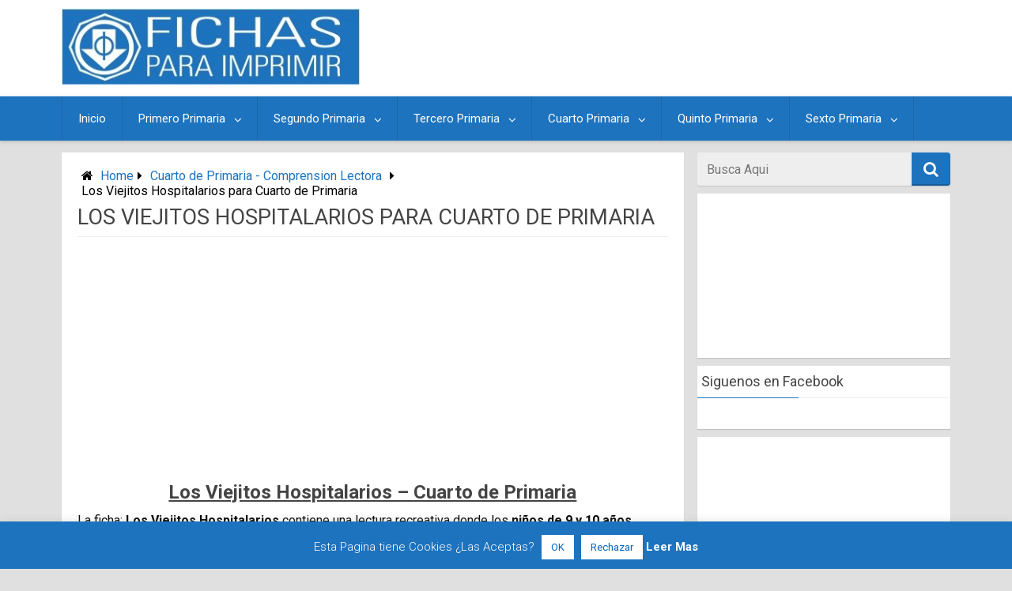

--- FILE ---
content_type: text/html; charset=UTF-8
request_url: https://fichasparaimprimir.com/los-viejitos-hospitalarios-cuarto-primaria/
body_size: 26360
content:
<!DOCTYPE html>
<html xmlns="http://www.w3.org/1999/xhtml" lang="es" xmlns:fb="https://www.facebook.com/2008/fbml" xmlns:addthis="https://www.addthis.com/help/api-spec" >
	<head>
				<meta charset="UTF-8">
		<meta name="viewport" content="width=device-width, initial-scale=1.0, maximum-scale=1.0, user-scalable=no" />
		<link rel="profile" href="http://gmpg.org/xfn/11">
		<link rel="pingback" href="https://fichasparaimprimir.com/xmlrpc.php">
					<link rel="icon" type="image/png" href="https://fichasparaimprimir.com/wp-content/uploads/2017/07/LOGO-FICHAS-PARA-IMPRIMIR.jpg" /> 
					<meta name='robots' content='index, follow, max-image-preview:large, max-snippet:-1, max-video-preview:-1' />
	<style>img:is([sizes="auto" i], [sizes^="auto," i]) { contain-intrinsic-size: 3000px 1500px }</style>
	
	<!-- This site is optimized with the Yoast SEO plugin v26.7 - https://yoast.com/wordpress/plugins/seo/ -->
	<title>Los Viejitos Hospitalarios para Cuarto de Primaria - Fichas para Imprimir</title><link rel="preload" as="image" href="https://fichasparaimprimir.com/wp-content/uploads/2018/01/ficha-los-viejitos-hospitalarios-para-cuarto-de-primaria.jpg" imagesrcset="https://fichasparaimprimir.com/wp-content/uploads/2018/01/ficha-los-viejitos-hospitalarios-para-cuarto-de-primaria.jpg 669w, https://fichasparaimprimir.com/wp-content/uploads/2018/01/ficha-los-viejitos-hospitalarios-para-cuarto-de-primaria-300x261.jpg 300w" imagesizes="(max-width: 669px) 100vw, 669px" fetchpriority="high">
	<meta name="description" content="La ficha: Los Viejitos Hospitalarios contiene una lectura recreativa donde los niños de 9 y 10 años pondrán a prueba y mejoraran su comprensión lectora, a través de varias preguntas referentes a la lectura indicada anteriormente. Este recurso educativo está realizado para estudiantes de Cuarto de Primaria." />
	<link rel="canonical" href="https://fichasparaimprimir.com/los-viejitos-hospitalarios-cuarto-primaria/" />
	<meta property="og:locale" content="es_ES" />
	<meta property="og:type" content="article" />
	<meta property="og:title" content="Los Viejitos Hospitalarios para Cuarto de Primaria - Fichas para Imprimir" />
	<meta property="og:description" content="La ficha: Los Viejitos Hospitalarios contiene una lectura recreativa donde los niños de 9 y 10 años pondrán a prueba y mejoraran su comprensión lectora, a través de varias preguntas referentes a la lectura indicada anteriormente. Este recurso educativo está realizado para estudiantes de Cuarto de Primaria." />
	<meta property="og:url" content="https://fichasparaimprimir.com/los-viejitos-hospitalarios-cuarto-primaria/" />
	<meta property="og:site_name" content="Fichas para Imprimir" />
	<meta property="article:author" content="https://www.facebook.com/Fichasparaimprimir/" />
	<meta property="article:published_time" content="2018-01-29T17:00:30+00:00" />
	<meta property="og:image" content="https://fichasparaimprimir.com/wp-content/uploads/2018/01/ficha-los-viejitos-hospitalarios-para-cuarto-de-primaria.jpg" />
	<meta property="og:image:width" content="669" />
	<meta property="og:image:height" content="582" />
	<meta property="og:image:type" content="image/jpeg" />
	<meta name="author" content="Fichas para Imprimir" />
	<meta name="twitter:card" content="summary_large_image" />
	<meta name="twitter:label1" content="Escrito por" />
	<meta name="twitter:data1" content="Fichas para Imprimir" />
	<meta name="twitter:label2" content="Tiempo de lectura" />
	<meta name="twitter:data2" content="1 minuto" />
	<script type="application/ld+json" class="yoast-schema-graph">{"@context":"https://schema.org","@graph":[{"@type":"Article","@id":"https://fichasparaimprimir.com/los-viejitos-hospitalarios-cuarto-primaria/#article","isPartOf":{"@id":"https://fichasparaimprimir.com/los-viejitos-hospitalarios-cuarto-primaria/"},"author":{"name":"Fichas para Imprimir","@id":"https://fichasparaimprimir.com/#/schema/person/cc73b1f7d9517e3e786cb75ebedd03d2"},"headline":"Los Viejitos Hospitalarios para Cuarto de Primaria","datePublished":"2018-01-29T17:00:30+00:00","mainEntityOfPage":{"@id":"https://fichasparaimprimir.com/los-viejitos-hospitalarios-cuarto-primaria/"},"wordCount":159,"commentCount":1,"image":{"@id":"https://fichasparaimprimir.com/los-viejitos-hospitalarios-cuarto-primaria/#primaryimage"},"thumbnailUrl":"https://fichasparaimprimir.com/wp-content/uploads/2018/01/ficha-los-viejitos-hospitalarios-para-cuarto-de-primaria.jpg","keywords":["comprension lectora los viejitos","lectura los viejitos"],"articleSection":["Cuarto de Primaria - Comprension Lectora"],"inLanguage":"es","potentialAction":[{"@type":"CommentAction","name":"Comment","target":["https://fichasparaimprimir.com/los-viejitos-hospitalarios-cuarto-primaria/#respond"]}]},{"@type":"WebPage","@id":"https://fichasparaimprimir.com/los-viejitos-hospitalarios-cuarto-primaria/","url":"https://fichasparaimprimir.com/los-viejitos-hospitalarios-cuarto-primaria/","name":"Los Viejitos Hospitalarios para Cuarto de Primaria - Fichas para Imprimir","isPartOf":{"@id":"https://fichasparaimprimir.com/#website"},"primaryImageOfPage":{"@id":"https://fichasparaimprimir.com/los-viejitos-hospitalarios-cuarto-primaria/#primaryimage"},"image":{"@id":"https://fichasparaimprimir.com/los-viejitos-hospitalarios-cuarto-primaria/#primaryimage"},"thumbnailUrl":"https://fichasparaimprimir.com/wp-content/uploads/2018/01/ficha-los-viejitos-hospitalarios-para-cuarto-de-primaria.jpg","datePublished":"2018-01-29T17:00:30+00:00","author":{"@id":"https://fichasparaimprimir.com/#/schema/person/cc73b1f7d9517e3e786cb75ebedd03d2"},"description":"La ficha: Los Viejitos Hospitalarios contiene una lectura recreativa donde los niños de 9 y 10 años pondrán a prueba y mejoraran su comprensión lectora, a través de varias preguntas referentes a la lectura indicada anteriormente. Este recurso educativo está realizado para estudiantes de Cuarto de Primaria.","breadcrumb":{"@id":"https://fichasparaimprimir.com/los-viejitos-hospitalarios-cuarto-primaria/#breadcrumb"},"inLanguage":"es","potentialAction":[{"@type":"ReadAction","target":["https://fichasparaimprimir.com/los-viejitos-hospitalarios-cuarto-primaria/"]}]},{"@type":"ImageObject","inLanguage":"es","@id":"https://fichasparaimprimir.com/los-viejitos-hospitalarios-cuarto-primaria/#primaryimage","url":"https://fichasparaimprimir.com/wp-content/uploads/2018/01/ficha-los-viejitos-hospitalarios-para-cuarto-de-primaria.jpg","contentUrl":"https://fichasparaimprimir.com/wp-content/uploads/2018/01/ficha-los-viejitos-hospitalarios-para-cuarto-de-primaria.jpg","width":669,"height":582,"caption":"Ficha de Los Viejitos Hospitalarios para Cuarto de Primaria"},{"@type":"BreadcrumbList","@id":"https://fichasparaimprimir.com/los-viejitos-hospitalarios-cuarto-primaria/#breadcrumb","itemListElement":[{"@type":"ListItem","position":1,"name":"Portada","item":"https://fichasparaimprimir.com/"},{"@type":"ListItem","position":2,"name":"Los Viejitos Hospitalarios para Cuarto de Primaria"}]},{"@type":"WebSite","@id":"https://fichasparaimprimir.com/#website","url":"https://fichasparaimprimir.com/","name":"Fichas para Imprimir","description":"Recursos Educativos y Fichas para Imprimir y Descargar","potentialAction":[{"@type":"SearchAction","target":{"@type":"EntryPoint","urlTemplate":"https://fichasparaimprimir.com/?s={search_term_string}"},"query-input":{"@type":"PropertyValueSpecification","valueRequired":true,"valueName":"search_term_string"}}],"inLanguage":"es"},{"@type":"Person","@id":"https://fichasparaimprimir.com/#/schema/person/cc73b1f7d9517e3e786cb75ebedd03d2","name":"Fichas para Imprimir","image":{"@type":"ImageObject","inLanguage":"es","@id":"https://fichasparaimprimir.com/#/schema/person/image/","url":"https://secure.gravatar.com/avatar/85a9adaf7e8b63c17f6e8d9736d4d7a0c6601f5b0bde50cf798bdf99b5fd895a?s=96&d=wavatar&r=g","contentUrl":"https://secure.gravatar.com/avatar/85a9adaf7e8b63c17f6e8d9736d4d7a0c6601f5b0bde50cf798bdf99b5fd895a?s=96&d=wavatar&r=g","caption":"Fichas para Imprimir"},"description":"En esta pagina podrás descargar fichas y recursos educativos para Imprimir en formato PDF o DOC, encontraras fichas de matemática, comunicación, ciencia y ambiente, ingles, química, física, etc para estudiantes de inicial, primaria y secundaria.","sameAs":["https://www.facebook.com/Fichasparaimprimir/"]}]}</script>
	<!-- / Yoast SEO plugin. -->


<link rel='dns-prefetch' href='//fonts.googleapis.com' />
<link rel="alternate" type="application/rss+xml" title="Fichas para Imprimir &raquo; Feed" href="https://fichasparaimprimir.com/feed/" />
<link rel="alternate" type="application/rss+xml" title="Fichas para Imprimir &raquo; Feed de los comentarios" href="https://fichasparaimprimir.com/comments/feed/" />
<link rel="alternate" type="application/rss+xml" title="Fichas para Imprimir &raquo; Comentario Los Viejitos Hospitalarios para Cuarto de Primaria del feed" href="https://fichasparaimprimir.com/los-viejitos-hospitalarios-cuarto-primaria/feed/" />
<script type="text/javascript">
/* <![CDATA[ */
window._wpemojiSettings = {"baseUrl":"https:\/\/s.w.org\/images\/core\/emoji\/16.0.1\/72x72\/","ext":".png","svgUrl":"https:\/\/s.w.org\/images\/core\/emoji\/16.0.1\/svg\/","svgExt":".svg","source":{"concatemoji":"https:\/\/fichasparaimprimir.com\/wp-includes\/js\/wp-emoji-release.min.js"}};
/*! This file is auto-generated */
!function(s,n){var o,i,e;function c(e){try{var t={supportTests:e,timestamp:(new Date).valueOf()};sessionStorage.setItem(o,JSON.stringify(t))}catch(e){}}function p(e,t,n){e.clearRect(0,0,e.canvas.width,e.canvas.height),e.fillText(t,0,0);var t=new Uint32Array(e.getImageData(0,0,e.canvas.width,e.canvas.height).data),a=(e.clearRect(0,0,e.canvas.width,e.canvas.height),e.fillText(n,0,0),new Uint32Array(e.getImageData(0,0,e.canvas.width,e.canvas.height).data));return t.every(function(e,t){return e===a[t]})}function u(e,t){e.clearRect(0,0,e.canvas.width,e.canvas.height),e.fillText(t,0,0);for(var n=e.getImageData(16,16,1,1),a=0;a<n.data.length;a++)if(0!==n.data[a])return!1;return!0}function f(e,t,n,a){switch(t){case"flag":return n(e,"\ud83c\udff3\ufe0f\u200d\u26a7\ufe0f","\ud83c\udff3\ufe0f\u200b\u26a7\ufe0f")?!1:!n(e,"\ud83c\udde8\ud83c\uddf6","\ud83c\udde8\u200b\ud83c\uddf6")&&!n(e,"\ud83c\udff4\udb40\udc67\udb40\udc62\udb40\udc65\udb40\udc6e\udb40\udc67\udb40\udc7f","\ud83c\udff4\u200b\udb40\udc67\u200b\udb40\udc62\u200b\udb40\udc65\u200b\udb40\udc6e\u200b\udb40\udc67\u200b\udb40\udc7f");case"emoji":return!a(e,"\ud83e\udedf")}return!1}function g(e,t,n,a){var r="undefined"!=typeof WorkerGlobalScope&&self instanceof WorkerGlobalScope?new OffscreenCanvas(300,150):s.createElement("canvas"),o=r.getContext("2d",{willReadFrequently:!0}),i=(o.textBaseline="top",o.font="600 32px Arial",{});return e.forEach(function(e){i[e]=t(o,e,n,a)}),i}function t(e){var t=s.createElement("script");t.src=e,t.defer=!0,s.head.appendChild(t)}"undefined"!=typeof Promise&&(o="wpEmojiSettingsSupports",i=["flag","emoji"],n.supports={everything:!0,everythingExceptFlag:!0},e=new Promise(function(e){s.addEventListener("DOMContentLoaded",e,{once:!0})}),new Promise(function(t){var n=function(){try{var e=JSON.parse(sessionStorage.getItem(o));if("object"==typeof e&&"number"==typeof e.timestamp&&(new Date).valueOf()<e.timestamp+604800&&"object"==typeof e.supportTests)return e.supportTests}catch(e){}return null}();if(!n){if("undefined"!=typeof Worker&&"undefined"!=typeof OffscreenCanvas&&"undefined"!=typeof URL&&URL.createObjectURL&&"undefined"!=typeof Blob)try{var e="postMessage("+g.toString()+"("+[JSON.stringify(i),f.toString(),p.toString(),u.toString()].join(",")+"));",a=new Blob([e],{type:"text/javascript"}),r=new Worker(URL.createObjectURL(a),{name:"wpTestEmojiSupports"});return void(r.onmessage=function(e){c(n=e.data),r.terminate(),t(n)})}catch(e){}c(n=g(i,f,p,u))}t(n)}).then(function(e){for(var t in e)n.supports[t]=e[t],n.supports.everything=n.supports.everything&&n.supports[t],"flag"!==t&&(n.supports.everythingExceptFlag=n.supports.everythingExceptFlag&&n.supports[t]);n.supports.everythingExceptFlag=n.supports.everythingExceptFlag&&!n.supports.flag,n.DOMReady=!1,n.readyCallback=function(){n.DOMReady=!0}}).then(function(){return e}).then(function(){var e;n.supports.everything||(n.readyCallback(),(e=n.source||{}).concatemoji?t(e.concatemoji):e.wpemoji&&e.twemoji&&(t(e.twemoji),t(e.wpemoji)))}))}((window,document),window._wpemojiSettings);
/* ]]> */
</script>
<link rel='stylesheet' id='pt-cv-public-style-css' href='https://fichasparaimprimir.com/wp-content/plugins/content-views-query-and-display-post-page/public/assets/css/cv.css' type='text/css' media='all' />
<link rel='stylesheet' id='pt-cv-public-pro-style-css' href='https://fichasparaimprimir.com/wp-content/plugins/pt-content-views-pro/public/assets/css/cvpro.min.css' type='text/css' media='all' />
<style id='wp-emoji-styles-inline-css' type='text/css'>

	img.wp-smiley, img.emoji {
		display: inline !important;
		border: none !important;
		box-shadow: none !important;
		height: 1em !important;
		width: 1em !important;
		margin: 0 0.07em !important;
		vertical-align: -0.1em !important;
		background: none !important;
		padding: 0 !important;
	}
</style>
<link rel='stylesheet' id='wp-block-library-css' href='https://fichasparaimprimir.com/wp-includes/css/dist/block-library/style.min.css' type='text/css' media='all' />
<style id='classic-theme-styles-inline-css' type='text/css'>
/*! This file is auto-generated */
.wp-block-button__link{color:#fff;background-color:#32373c;border-radius:9999px;box-shadow:none;text-decoration:none;padding:calc(.667em + 2px) calc(1.333em + 2px);font-size:1.125em}.wp-block-file__button{background:#32373c;color:#fff;text-decoration:none}
</style>
<style id='global-styles-inline-css' type='text/css'>
:root{--wp--preset--aspect-ratio--square: 1;--wp--preset--aspect-ratio--4-3: 4/3;--wp--preset--aspect-ratio--3-4: 3/4;--wp--preset--aspect-ratio--3-2: 3/2;--wp--preset--aspect-ratio--2-3: 2/3;--wp--preset--aspect-ratio--16-9: 16/9;--wp--preset--aspect-ratio--9-16: 9/16;--wp--preset--color--black: #000000;--wp--preset--color--cyan-bluish-gray: #abb8c3;--wp--preset--color--white: #ffffff;--wp--preset--color--pale-pink: #f78da7;--wp--preset--color--vivid-red: #cf2e2e;--wp--preset--color--luminous-vivid-orange: #ff6900;--wp--preset--color--luminous-vivid-amber: #fcb900;--wp--preset--color--light-green-cyan: #7bdcb5;--wp--preset--color--vivid-green-cyan: #00d084;--wp--preset--color--pale-cyan-blue: #8ed1fc;--wp--preset--color--vivid-cyan-blue: #0693e3;--wp--preset--color--vivid-purple: #9b51e0;--wp--preset--gradient--vivid-cyan-blue-to-vivid-purple: linear-gradient(135deg,rgba(6,147,227,1) 0%,rgb(155,81,224) 100%);--wp--preset--gradient--light-green-cyan-to-vivid-green-cyan: linear-gradient(135deg,rgb(122,220,180) 0%,rgb(0,208,130) 100%);--wp--preset--gradient--luminous-vivid-amber-to-luminous-vivid-orange: linear-gradient(135deg,rgba(252,185,0,1) 0%,rgba(255,105,0,1) 100%);--wp--preset--gradient--luminous-vivid-orange-to-vivid-red: linear-gradient(135deg,rgba(255,105,0,1) 0%,rgb(207,46,46) 100%);--wp--preset--gradient--very-light-gray-to-cyan-bluish-gray: linear-gradient(135deg,rgb(238,238,238) 0%,rgb(169,184,195) 100%);--wp--preset--gradient--cool-to-warm-spectrum: linear-gradient(135deg,rgb(74,234,220) 0%,rgb(151,120,209) 20%,rgb(207,42,186) 40%,rgb(238,44,130) 60%,rgb(251,105,98) 80%,rgb(254,248,76) 100%);--wp--preset--gradient--blush-light-purple: linear-gradient(135deg,rgb(255,206,236) 0%,rgb(152,150,240) 100%);--wp--preset--gradient--blush-bordeaux: linear-gradient(135deg,rgb(254,205,165) 0%,rgb(254,45,45) 50%,rgb(107,0,62) 100%);--wp--preset--gradient--luminous-dusk: linear-gradient(135deg,rgb(255,203,112) 0%,rgb(199,81,192) 50%,rgb(65,88,208) 100%);--wp--preset--gradient--pale-ocean: linear-gradient(135deg,rgb(255,245,203) 0%,rgb(182,227,212) 50%,rgb(51,167,181) 100%);--wp--preset--gradient--electric-grass: linear-gradient(135deg,rgb(202,248,128) 0%,rgb(113,206,126) 100%);--wp--preset--gradient--midnight: linear-gradient(135deg,rgb(2,3,129) 0%,rgb(40,116,252) 100%);--wp--preset--font-size--small: 13px;--wp--preset--font-size--medium: 20px;--wp--preset--font-size--large: 36px;--wp--preset--font-size--x-large: 42px;--wp--preset--spacing--20: 0.44rem;--wp--preset--spacing--30: 0.67rem;--wp--preset--spacing--40: 1rem;--wp--preset--spacing--50: 1.5rem;--wp--preset--spacing--60: 2.25rem;--wp--preset--spacing--70: 3.38rem;--wp--preset--spacing--80: 5.06rem;--wp--preset--shadow--natural: 6px 6px 9px rgba(0, 0, 0, 0.2);--wp--preset--shadow--deep: 12px 12px 50px rgba(0, 0, 0, 0.4);--wp--preset--shadow--sharp: 6px 6px 0px rgba(0, 0, 0, 0.2);--wp--preset--shadow--outlined: 6px 6px 0px -3px rgba(255, 255, 255, 1), 6px 6px rgba(0, 0, 0, 1);--wp--preset--shadow--crisp: 6px 6px 0px rgba(0, 0, 0, 1);}:where(.is-layout-flex){gap: 0.5em;}:where(.is-layout-grid){gap: 0.5em;}body .is-layout-flex{display: flex;}.is-layout-flex{flex-wrap: wrap;align-items: center;}.is-layout-flex > :is(*, div){margin: 0;}body .is-layout-grid{display: grid;}.is-layout-grid > :is(*, div){margin: 0;}:where(.wp-block-columns.is-layout-flex){gap: 2em;}:where(.wp-block-columns.is-layout-grid){gap: 2em;}:where(.wp-block-post-template.is-layout-flex){gap: 1.25em;}:where(.wp-block-post-template.is-layout-grid){gap: 1.25em;}.has-black-color{color: var(--wp--preset--color--black) !important;}.has-cyan-bluish-gray-color{color: var(--wp--preset--color--cyan-bluish-gray) !important;}.has-white-color{color: var(--wp--preset--color--white) !important;}.has-pale-pink-color{color: var(--wp--preset--color--pale-pink) !important;}.has-vivid-red-color{color: var(--wp--preset--color--vivid-red) !important;}.has-luminous-vivid-orange-color{color: var(--wp--preset--color--luminous-vivid-orange) !important;}.has-luminous-vivid-amber-color{color: var(--wp--preset--color--luminous-vivid-amber) !important;}.has-light-green-cyan-color{color: var(--wp--preset--color--light-green-cyan) !important;}.has-vivid-green-cyan-color{color: var(--wp--preset--color--vivid-green-cyan) !important;}.has-pale-cyan-blue-color{color: var(--wp--preset--color--pale-cyan-blue) !important;}.has-vivid-cyan-blue-color{color: var(--wp--preset--color--vivid-cyan-blue) !important;}.has-vivid-purple-color{color: var(--wp--preset--color--vivid-purple) !important;}.has-black-background-color{background-color: var(--wp--preset--color--black) !important;}.has-cyan-bluish-gray-background-color{background-color: var(--wp--preset--color--cyan-bluish-gray) !important;}.has-white-background-color{background-color: var(--wp--preset--color--white) !important;}.has-pale-pink-background-color{background-color: var(--wp--preset--color--pale-pink) !important;}.has-vivid-red-background-color{background-color: var(--wp--preset--color--vivid-red) !important;}.has-luminous-vivid-orange-background-color{background-color: var(--wp--preset--color--luminous-vivid-orange) !important;}.has-luminous-vivid-amber-background-color{background-color: var(--wp--preset--color--luminous-vivid-amber) !important;}.has-light-green-cyan-background-color{background-color: var(--wp--preset--color--light-green-cyan) !important;}.has-vivid-green-cyan-background-color{background-color: var(--wp--preset--color--vivid-green-cyan) !important;}.has-pale-cyan-blue-background-color{background-color: var(--wp--preset--color--pale-cyan-blue) !important;}.has-vivid-cyan-blue-background-color{background-color: var(--wp--preset--color--vivid-cyan-blue) !important;}.has-vivid-purple-background-color{background-color: var(--wp--preset--color--vivid-purple) !important;}.has-black-border-color{border-color: var(--wp--preset--color--black) !important;}.has-cyan-bluish-gray-border-color{border-color: var(--wp--preset--color--cyan-bluish-gray) !important;}.has-white-border-color{border-color: var(--wp--preset--color--white) !important;}.has-pale-pink-border-color{border-color: var(--wp--preset--color--pale-pink) !important;}.has-vivid-red-border-color{border-color: var(--wp--preset--color--vivid-red) !important;}.has-luminous-vivid-orange-border-color{border-color: var(--wp--preset--color--luminous-vivid-orange) !important;}.has-luminous-vivid-amber-border-color{border-color: var(--wp--preset--color--luminous-vivid-amber) !important;}.has-light-green-cyan-border-color{border-color: var(--wp--preset--color--light-green-cyan) !important;}.has-vivid-green-cyan-border-color{border-color: var(--wp--preset--color--vivid-green-cyan) !important;}.has-pale-cyan-blue-border-color{border-color: var(--wp--preset--color--pale-cyan-blue) !important;}.has-vivid-cyan-blue-border-color{border-color: var(--wp--preset--color--vivid-cyan-blue) !important;}.has-vivid-purple-border-color{border-color: var(--wp--preset--color--vivid-purple) !important;}.has-vivid-cyan-blue-to-vivid-purple-gradient-background{background: var(--wp--preset--gradient--vivid-cyan-blue-to-vivid-purple) !important;}.has-light-green-cyan-to-vivid-green-cyan-gradient-background{background: var(--wp--preset--gradient--light-green-cyan-to-vivid-green-cyan) !important;}.has-luminous-vivid-amber-to-luminous-vivid-orange-gradient-background{background: var(--wp--preset--gradient--luminous-vivid-amber-to-luminous-vivid-orange) !important;}.has-luminous-vivid-orange-to-vivid-red-gradient-background{background: var(--wp--preset--gradient--luminous-vivid-orange-to-vivid-red) !important;}.has-very-light-gray-to-cyan-bluish-gray-gradient-background{background: var(--wp--preset--gradient--very-light-gray-to-cyan-bluish-gray) !important;}.has-cool-to-warm-spectrum-gradient-background{background: var(--wp--preset--gradient--cool-to-warm-spectrum) !important;}.has-blush-light-purple-gradient-background{background: var(--wp--preset--gradient--blush-light-purple) !important;}.has-blush-bordeaux-gradient-background{background: var(--wp--preset--gradient--blush-bordeaux) !important;}.has-luminous-dusk-gradient-background{background: var(--wp--preset--gradient--luminous-dusk) !important;}.has-pale-ocean-gradient-background{background: var(--wp--preset--gradient--pale-ocean) !important;}.has-electric-grass-gradient-background{background: var(--wp--preset--gradient--electric-grass) !important;}.has-midnight-gradient-background{background: var(--wp--preset--gradient--midnight) !important;}.has-small-font-size{font-size: var(--wp--preset--font-size--small) !important;}.has-medium-font-size{font-size: var(--wp--preset--font-size--medium) !important;}.has-large-font-size{font-size: var(--wp--preset--font-size--large) !important;}.has-x-large-font-size{font-size: var(--wp--preset--font-size--x-large) !important;}
:where(.wp-block-post-template.is-layout-flex){gap: 1.25em;}:where(.wp-block-post-template.is-layout-grid){gap: 1.25em;}
:where(.wp-block-columns.is-layout-flex){gap: 2em;}:where(.wp-block-columns.is-layout-grid){gap: 2em;}
:root :where(.wp-block-pullquote){font-size: 1.5em;line-height: 1.6;}
</style>
<link rel='stylesheet' id='cookie-law-info-css' href='https://fichasparaimprimir.com/wp-content/plugins/cookie-law-info/legacy/public/css/cookie-law-info-public.css' type='text/css' media='all' />
<link rel='stylesheet' id='cookie-law-info-gdpr-css' href='https://fichasparaimprimir.com/wp-content/plugins/cookie-law-info/legacy/public/css/cookie-law-info-gdpr.css' type='text/css' media='all' />
<link rel='stylesheet' id='kk-star-ratings-css' href='https://fichasparaimprimir.com/wp-content/plugins/kk-star-ratings/src/core/public/css/kk-star-ratings.min.css' type='text/css' media='all' />
<style id='responsive-menu-inline-css' type='text/css'>
@charset "UTF-8";
/** This file is major component of this plugin so please don't try to edit here. */
#rmp_menu_trigger-8692 {
  width: 75px;
  height: 80px;
  position: fixed;
  top: 450px;
  border-radius: 5px;
  display: none;
  text-decoration: none;
  right: 5%;
  background: #ff0302;
  transition: transform 0.5s, background-color 0.5s;
}
#rmp_menu_trigger-8692:hover, #rmp_menu_trigger-8692:focus {
  background: #ff0302;
  text-decoration: unset;
}
#rmp_menu_trigger-8692.is-active {
  background: #ff0302;
}
#rmp_menu_trigger-8692 .rmp-trigger-box {
  width: 25px;
  color: #ffffff;
}
#rmp_menu_trigger-8692 .rmp-trigger-icon-active, #rmp_menu_trigger-8692 .rmp-trigger-text-open {
  display: none;
}
#rmp_menu_trigger-8692.is-active .rmp-trigger-icon-active, #rmp_menu_trigger-8692.is-active .rmp-trigger-text-open {
  display: inline;
}
#rmp_menu_trigger-8692.is-active .rmp-trigger-icon-inactive, #rmp_menu_trigger-8692.is-active .rmp-trigger-text {
  display: none;
}
#rmp_menu_trigger-8692 .rmp-trigger-label {
  color: #ffffff;
  pointer-events: none;
  line-height: 13px;
  font-family: inherit;
  font-size: 14px;
  display: inline;
  text-transform: inherit;
}
#rmp_menu_trigger-8692 .rmp-trigger-label.rmp-trigger-label-top {
  display: block;
  margin-bottom: 12px;
}
#rmp_menu_trigger-8692 .rmp-trigger-label.rmp-trigger-label-bottom {
  display: block;
  margin-top: 12px;
}
#rmp_menu_trigger-8692 .responsive-menu-pro-inner {
  display: block;
}
#rmp_menu_trigger-8692 .rmp-trigger-icon-inactive .rmp-font-icon {
  color: #ffffff;
}
#rmp_menu_trigger-8692 .responsive-menu-pro-inner, #rmp_menu_trigger-8692 .responsive-menu-pro-inner::before, #rmp_menu_trigger-8692 .responsive-menu-pro-inner::after {
  width: 25px;
  height: 3px;
  background-color: #ffffff;
  border-radius: 4px;
  position: absolute;
}
#rmp_menu_trigger-8692 .rmp-trigger-icon-active .rmp-font-icon {
  color: #ffffff;
}
#rmp_menu_trigger-8692.is-active .responsive-menu-pro-inner, #rmp_menu_trigger-8692.is-active .responsive-menu-pro-inner::before, #rmp_menu_trigger-8692.is-active .responsive-menu-pro-inner::after {
  background-color: #ffffff;
}
#rmp_menu_trigger-8692:hover .rmp-trigger-icon-inactive .rmp-font-icon {
  color: #ffffff;
}
#rmp_menu_trigger-8692:not(.is-active):hover .responsive-menu-pro-inner, #rmp_menu_trigger-8692:not(.is-active):hover .responsive-menu-pro-inner::before, #rmp_menu_trigger-8692:not(.is-active):hover .responsive-menu-pro-inner::after {
  background-color: #ffffff;
}
#rmp_menu_trigger-8692 .responsive-menu-pro-inner::before {
  top: 10px;
}
#rmp_menu_trigger-8692 .responsive-menu-pro-inner::after {
  bottom: 10px;
}
#rmp_menu_trigger-8692.is-active .responsive-menu-pro-inner::after {
  bottom: 0;
}
/* Hamburger menu styling */
@media screen and (max-width: 800px) {
  /** Menu Title Style */
  /** Menu Additional Content Style */
  #menú-FICHASPARAIMPRIMIR {
    display: none !important;
  }
  #rmp_menu_trigger-8692 {
    display: block;
  }
  #rmp-container-8692 {
    position: fixed;
    top: 0;
    margin: 0;
    transition: transform 0.5s;
    overflow: auto;
    display: block;
    width: 75%;
    background-color: #212121;
    background-image: url("");
    height: 100%;
    left: 0;
    padding-top: 0px;
    padding-left: 0px;
    padding-bottom: 0px;
    padding-right: 0px;
  }
  #rmp-menu-wrap-8692 {
    padding-top: 0px;
    padding-left: 0px;
    padding-bottom: 0px;
    padding-right: 0px;
    background-color: #212121;
  }
  #rmp-menu-wrap-8692 .rmp-menu, #rmp-menu-wrap-8692 .rmp-submenu {
    width: 100%;
    box-sizing: border-box;
    margin: 0;
    padding: 0;
  }
  #rmp-menu-wrap-8692 .rmp-submenu-depth-1 .rmp-menu-item-link {
    padding-left: 10%;
  }
  #rmp-menu-wrap-8692 .rmp-submenu-depth-2 .rmp-menu-item-link {
    padding-left: 15%;
  }
  #rmp-menu-wrap-8692 .rmp-submenu-depth-3 .rmp-menu-item-link {
    padding-left: 20%;
  }
  #rmp-menu-wrap-8692 .rmp-submenu-depth-4 .rmp-menu-item-link {
    padding-left: 25%;
  }
  #rmp-menu-wrap-8692 .rmp-submenu.rmp-submenu-open {
    display: block;
  }
  #rmp-menu-wrap-8692 .rmp-menu-item {
    width: 100%;
    list-style: none;
    margin: 0;
  }
  #rmp-menu-wrap-8692 .rmp-menu-item-link {
    height: 40px;
    line-height: 40px;
    font-size: 13px;
    border-bottom: 1px solid #212121;
    font-family: inherit;
    color: #ffffff;
    text-align: left;
    background-color: #212121;
    font-weight: normal;
    letter-spacing: 0px;
    display: block;
    box-sizing: border-box;
    width: 100%;
    text-decoration: none;
    position: relative;
    overflow: hidden;
    transition: background-color 0.5s, border-color 0.5s, 0.5s;
    padding: 0 5%;
    padding-right: 50px;
  }
  #rmp-menu-wrap-8692 .rmp-menu-item-link:after, #rmp-menu-wrap-8692 .rmp-menu-item-link:before {
    display: none;
  }
  #rmp-menu-wrap-8692 .rmp-menu-item-link:hover, #rmp-menu-wrap-8692 .rmp-menu-item-link:focus {
    color: #ffffff;
    border-color: #212121;
    background-color: #3f3f3f;
  }
  #rmp-menu-wrap-8692 .rmp-menu-item-link:focus {
    outline: none;
    border-color: unset;
    box-shadow: unset;
  }
  #rmp-menu-wrap-8692 .rmp-menu-item-link .rmp-font-icon {
    height: 40px;
    line-height: 40px;
    margin-right: 10px;
    font-size: 13px;
  }
  #rmp-menu-wrap-8692 .rmp-menu-current-item .rmp-menu-item-link {
    color: #ffffff;
    border-color: #212121;
    background-color: #212121;
  }
  #rmp-menu-wrap-8692 .rmp-menu-current-item .rmp-menu-item-link:hover, #rmp-menu-wrap-8692 .rmp-menu-current-item .rmp-menu-item-link:focus {
    color: #ffffff;
    border-color: #3f3f3f;
    background-color: #3f3f3f;
  }
  #rmp-menu-wrap-8692 .rmp-menu-subarrow {
    position: absolute;
    top: 0;
    bottom: 0;
    text-align: center;
    overflow: hidden;
    background-size: cover;
    overflow: hidden;
    right: 0;
    border-left-style: solid;
    border-left-color: #212121;
    border-left-width: 1px;
    height: 39px;
    width: 40px;
    color: #ffffff;
    background-color: #212121;
  }
  #rmp-menu-wrap-8692 .rmp-menu-subarrow svg {
    fill: #ffffff;
  }
  #rmp-menu-wrap-8692 .rmp-menu-subarrow:hover {
    color: #ffffff;
    border-color: #3f3f3f;
    background-color: #3f3f3f;
  }
  #rmp-menu-wrap-8692 .rmp-menu-subarrow:hover svg {
    fill: #ffffff;
  }
  #rmp-menu-wrap-8692 .rmp-menu-subarrow .rmp-font-icon {
    margin-right: unset;
  }
  #rmp-menu-wrap-8692 .rmp-menu-subarrow * {
    vertical-align: middle;
    line-height: 39px;
  }
  #rmp-menu-wrap-8692 .rmp-menu-subarrow-active {
    display: block;
    background-size: cover;
    color: #ffffff;
    border-color: #212121;
    background-color: #212121;
  }
  #rmp-menu-wrap-8692 .rmp-menu-subarrow-active svg {
    fill: #ffffff;
  }
  #rmp-menu-wrap-8692 .rmp-menu-subarrow-active:hover {
    color: #ffffff;
    border-color: #3f3f3f;
    background-color: #3f3f3f;
  }
  #rmp-menu-wrap-8692 .rmp-menu-subarrow-active:hover svg {
    fill: #ffffff;
  }
  #rmp-menu-wrap-8692 .rmp-submenu {
    display: none;
  }
  #rmp-menu-wrap-8692 .rmp-submenu .rmp-menu-item-link {
    height: 40px;
    line-height: 40px;
    letter-spacing: 0px;
    font-size: 13px;
    border-bottom: 1px solid #212121;
    font-family: inherit;
    font-weight: normal;
    color: #ffffff;
    text-align: left;
    background-color: #212121;
  }
  #rmp-menu-wrap-8692 .rmp-submenu .rmp-menu-item-link:hover, #rmp-menu-wrap-8692 .rmp-submenu .rmp-menu-item-link:focus {
    color: #ffffff;
    border-color: #212121;
    background-color: #3f3f3f;
  }
  #rmp-menu-wrap-8692 .rmp-submenu .rmp-menu-current-item .rmp-menu-item-link {
    color: #ffffff;
    border-color: #212121;
    background-color: #212121;
  }
  #rmp-menu-wrap-8692 .rmp-submenu .rmp-menu-current-item .rmp-menu-item-link:hover, #rmp-menu-wrap-8692 .rmp-submenu .rmp-menu-current-item .rmp-menu-item-link:focus {
    color: #ffffff;
    border-color: #3f3f3f;
    background-color: #3f3f3f;
  }
  #rmp-menu-wrap-8692 .rmp-submenu .rmp-menu-subarrow {
    right: 0;
    border-right: unset;
    border-left-style: solid;
    border-left-color: #212121;
    border-left-width: 1px;
    height: 39px;
    line-height: 39px;
    width: 40px;
    color: #ffffff;
    background-color: #212121;
  }
  #rmp-menu-wrap-8692 .rmp-submenu .rmp-menu-subarrow:hover {
    color: #ffffff;
    border-color: #3f3f3f;
    background-color: #3f3f3f;
  }
  #rmp-menu-wrap-8692 .rmp-submenu .rmp-menu-subarrow-active {
    color: #ffffff;
    border-color: #212121;
    background-color: #212121;
  }
  #rmp-menu-wrap-8692 .rmp-submenu .rmp-menu-subarrow-active:hover {
    color: #ffffff;
    border-color: #3f3f3f;
    background-color: #3f3f3f;
  }
  #rmp-menu-wrap-8692 .rmp-menu-item-description {
    margin: 0;
    padding: 5px 5%;
    opacity: 0.8;
    color: #ffffff;
  }
  #rmp-search-box-8692 {
    display: block;
    padding-top: 0px;
    padding-left: 5%;
    padding-bottom: 0px;
    padding-right: 5%;
  }
  #rmp-search-box-8692 .rmp-search-form {
    margin: 0;
  }
  #rmp-search-box-8692 .rmp-search-box {
    background: #ffffff;
    border: 1px solid #dadada;
    color: #333333;
    width: 100%;
    padding: 0 5%;
    border-radius: 30px;
    height: 45px;
    -webkit-appearance: none;
  }
  #rmp-search-box-8692 .rmp-search-box::placeholder {
    color: #c7c7cd;
  }
  #rmp-search-box-8692 .rmp-search-box:focus {
    background-color: #ffffff;
    outline: 2px solid #dadada;
    color: #333333;
  }
  #rmp-menu-title-8692 {
    background-color: #212121;
    color: #ffffff;
    text-align: left;
    font-size: 13px;
    padding-top: 10%;
    padding-left: 5%;
    padding-bottom: 0%;
    padding-right: 5%;
    font-weight: 400;
    transition: background-color 0.5s, border-color 0.5s, color 0.5s;
  }
  #rmp-menu-title-8692:hover {
    background-color: #212121;
    color: #ffffff;
  }
  #rmp-menu-title-8692 > .rmp-menu-title-link {
    color: #ffffff;
    width: 100%;
    background-color: unset;
    text-decoration: none;
  }
  #rmp-menu-title-8692 > .rmp-menu-title-link:hover {
    color: #ffffff;
  }
  #rmp-menu-title-8692 .rmp-font-icon {
    font-size: 13px;
  }
  #rmp-menu-additional-content-8692 {
    padding-top: 0px;
    padding-left: 5%;
    padding-bottom: 0px;
    padding-right: 5%;
    color: #ffffff;
    text-align: center;
    font-size: 16px;
  }
}
/**
This file contents common styling of menus.
*/
.rmp-container {
  display: none;
  visibility: visible;
  padding: 0px 0px 0px 0px;
  z-index: 99998;
  transition: all 0.3s;
  /** Scrolling bar in menu setting box **/
}
.rmp-container.rmp-fade-top, .rmp-container.rmp-fade-left, .rmp-container.rmp-fade-right, .rmp-container.rmp-fade-bottom {
  display: none;
}
.rmp-container.rmp-slide-left, .rmp-container.rmp-push-left {
  transform: translateX(-100%);
  -ms-transform: translateX(-100%);
  -webkit-transform: translateX(-100%);
  -moz-transform: translateX(-100%);
}
.rmp-container.rmp-slide-left.rmp-menu-open, .rmp-container.rmp-push-left.rmp-menu-open {
  transform: translateX(0);
  -ms-transform: translateX(0);
  -webkit-transform: translateX(0);
  -moz-transform: translateX(0);
}
.rmp-container.rmp-slide-right, .rmp-container.rmp-push-right {
  transform: translateX(100%);
  -ms-transform: translateX(100%);
  -webkit-transform: translateX(100%);
  -moz-transform: translateX(100%);
}
.rmp-container.rmp-slide-right.rmp-menu-open, .rmp-container.rmp-push-right.rmp-menu-open {
  transform: translateX(0);
  -ms-transform: translateX(0);
  -webkit-transform: translateX(0);
  -moz-transform: translateX(0);
}
.rmp-container.rmp-slide-top, .rmp-container.rmp-push-top {
  transform: translateY(-100%);
  -ms-transform: translateY(-100%);
  -webkit-transform: translateY(-100%);
  -moz-transform: translateY(-100%);
}
.rmp-container.rmp-slide-top.rmp-menu-open, .rmp-container.rmp-push-top.rmp-menu-open {
  transform: translateY(0);
  -ms-transform: translateY(0);
  -webkit-transform: translateY(0);
  -moz-transform: translateY(0);
}
.rmp-container.rmp-slide-bottom, .rmp-container.rmp-push-bottom {
  transform: translateY(100%);
  -ms-transform: translateY(100%);
  -webkit-transform: translateY(100%);
  -moz-transform: translateY(100%);
}
.rmp-container.rmp-slide-bottom.rmp-menu-open, .rmp-container.rmp-push-bottom.rmp-menu-open {
  transform: translateX(0);
  -ms-transform: translateX(0);
  -webkit-transform: translateX(0);
  -moz-transform: translateX(0);
}
.rmp-container::-webkit-scrollbar {
  width: 0px;
}
.rmp-container ::-webkit-scrollbar-track {
  box-shadow: inset 0 0 5px transparent;
}
.rmp-container ::-webkit-scrollbar-thumb {
  background: transparent;
}
.rmp-container ::-webkit-scrollbar-thumb:hover {
  background: transparent;
}
.rmp-container .rmp-menu-wrap .rmp-menu {
  transition: none;
  border-radius: 0;
  box-shadow: none;
  background: none;
  border: 0;
  bottom: auto;
  box-sizing: border-box;
  clip: auto;
  color: #666;
  display: block;
  float: none;
  font-family: inherit;
  font-size: 14px;
  height: auto;
  left: auto;
  line-height: 1.7;
  list-style-type: none;
  margin: 0;
  min-height: auto;
  max-height: none;
  opacity: 1;
  outline: none;
  overflow: visible;
  padding: 0;
  position: relative;
  pointer-events: auto;
  right: auto;
  text-align: left;
  text-decoration: none;
  text-indent: 0;
  text-transform: none;
  transform: none;
  top: auto;
  visibility: inherit;
  width: auto;
  word-wrap: break-word;
  white-space: normal;
}
.rmp-container .rmp-menu-additional-content {
  display: block;
  word-break: break-word;
}
.rmp-container .rmp-menu-title {
  display: flex;
  flex-direction: column;
}
.rmp-container .rmp-menu-title .rmp-menu-title-image {
  max-width: 100%;
  margin-bottom: 15px;
  display: block;
  margin: auto;
  margin-bottom: 15px;
}
button.rmp_menu_trigger {
  z-index: 999999;
  overflow: hidden;
  outline: none;
  border: 0;
  display: none;
  margin: 0;
  transition: transform 0.5s, background-color 0.5s;
  padding: 0;
}
button.rmp_menu_trigger .responsive-menu-pro-inner::before, button.rmp_menu_trigger .responsive-menu-pro-inner::after {
  content: "";
  display: block;
}
button.rmp_menu_trigger .responsive-menu-pro-inner::before {
  top: 10px;
}
button.rmp_menu_trigger .responsive-menu-pro-inner::after {
  bottom: 10px;
}
button.rmp_menu_trigger .rmp-trigger-box {
  width: 40px;
  display: inline-block;
  position: relative;
  pointer-events: none;
  vertical-align: super;
}
/*  Menu Trigger Boring Animation */
.rmp-menu-trigger-boring .responsive-menu-pro-inner {
  transition-property: none;
}
.rmp-menu-trigger-boring .responsive-menu-pro-inner::after, .rmp-menu-trigger-boring .responsive-menu-pro-inner::before {
  transition-property: none;
}
.rmp-menu-trigger-boring.is-active .responsive-menu-pro-inner {
  transform: rotate(45deg);
}
.rmp-menu-trigger-boring.is-active .responsive-menu-pro-inner:before {
  top: 0;
  opacity: 0;
}
.rmp-menu-trigger-boring.is-active .responsive-menu-pro-inner:after {
  bottom: 0;
  transform: rotate(-90deg);
}

</style>
<link rel='stylesheet' id='dashicons-css' href='https://fichasparaimprimir.com/wp-includes/css/dashicons.min.css' type='text/css' media='all' />
<link rel='stylesheet' id='wp-date-remover-css' href='https://fichasparaimprimir.com/wp-content/plugins/wp-date-remover/public/css/wp-date-remover-public.css' type='text/css' media='all' />
<link rel='stylesheet' id='redwaves-lite-stylesheet-css' href='https://fichasparaimprimir.com/wp-content/themes/redwaves-lite/style.css' type='text/css' media='all' />
<link rel='stylesheet' id='font-awesome-css' href='https://fichasparaimprimir.com/wp-content/themes/redwaves-lite/css/font-awesome.min.css' type='text/css' media='all' />
<link rel='stylesheet' id='redwaves-lite-roboto-googlefont-css' href='https://fonts.googleapis.com/css?family=Roboto:400italic,300,700,400' type='text/css' media='all' />
<link rel='stylesheet' id='redwaves-lite-slidebars-css' href='https://fichasparaimprimir.com/wp-content/themes/redwaves-lite/css/slidebars.min.css' type='text/css' media='all' />
<link rel='stylesheet' id='addthis_all_pages-css' href='https://fichasparaimprimir.com/wp-content/plugins/addthis/frontend/build/addthis_wordpress_public.min.css' type='text/css' media='all' />
<script type="text/javascript" src="https://fichasparaimprimir.com/wp-includes/js/jquery/jquery.min.js" id="jquery-core-js"></script>
<script type="text/javascript" src="https://fichasparaimprimir.com/wp-includes/js/jquery/jquery-migrate.min.js" id="jquery-migrate-js"></script>
<script type="text/javascript" id="cookie-law-info-js-extra">
/* <![CDATA[ */
var Cli_Data = {"nn_cookie_ids":[],"cookielist":[],"non_necessary_cookies":[],"ccpaEnabled":"","ccpaRegionBased":"","ccpaBarEnabled":"","strictlyEnabled":["necessary","obligatoire"],"ccpaType":"gdpr","js_blocking":"","custom_integration":"","triggerDomRefresh":"","secure_cookies":""};
var cli_cookiebar_settings = {"animate_speed_hide":"500","animate_speed_show":"500","background":"#1e73be","border":"#b1a6a6c2","border_on":"","button_1_button_colour":"#ffffff","button_1_button_hover":"#cccccc","button_1_link_colour":"#0066bf","button_1_as_button":"1","button_1_new_win":"","button_2_button_colour":"#333","button_2_button_hover":"#292929","button_2_link_colour":"#ffffff","button_2_as_button":"","button_2_hidebar":"1","button_3_button_colour":"#ffffff","button_3_button_hover":"#cccccc","button_3_link_colour":"#0066bf","button_3_as_button":"1","button_3_new_win":"","button_4_button_colour":"#000","button_4_button_hover":"#000000","button_4_link_colour":"#fff","button_4_as_button":"1","button_7_button_colour":"#61a229","button_7_button_hover":"#4e8221","button_7_link_colour":"#fff","button_7_as_button":"1","button_7_new_win":"","font_family":"inherit","header_fix":"","notify_animate_hide":"1","notify_animate_show":"","notify_div_id":"#cookie-law-info-bar","notify_position_horizontal":"right","notify_position_vertical":"bottom","scroll_close":"","scroll_close_reload":"","accept_close_reload":"","reject_close_reload":"","showagain_tab":"1","showagain_background":"#fff","showagain_border":"#000","showagain_div_id":"#cookie-law-info-again","showagain_x_position":"100px","text":"#ffffff","show_once_yn":"","show_once":"10000","logging_on":"","as_popup":"","popup_overlay":"1","bar_heading_text":"","cookie_bar_as":"banner","popup_showagain_position":"bottom-right","widget_position":"left"};
var log_object = {"ajax_url":"https:\/\/fichasparaimprimir.com\/wp-admin\/admin-ajax.php"};
/* ]]> */
</script>
<script type="text/javascript" src="https://fichasparaimprimir.com/wp-content/plugins/cookie-law-info/legacy/public/js/cookie-law-info-public.js" id="cookie-law-info-js"></script>
<script type="text/javascript" id="rmp_menu_scripts-js-extra">
/* <![CDATA[ */
var rmp_menu = {"ajaxURL":"https:\/\/fichasparaimprimir.com\/wp-admin\/admin-ajax.php","wp_nonce":"4abcf1f615","menu":[{"menu_theme":null,"theme_type":"default","theme_location_menu":"","submenu_submenu_arrow_width":"40","submenu_submenu_arrow_width_unit":"px","submenu_submenu_arrow_height":"39","submenu_submenu_arrow_height_unit":"px","submenu_arrow_position":"right","submenu_sub_arrow_background_colour":"#212121","submenu_sub_arrow_background_hover_colour":"#3f3f3f","submenu_sub_arrow_background_colour_active":"#212121","submenu_sub_arrow_background_hover_colour_active":"#3f3f3f","submenu_sub_arrow_border_width":"1","submenu_sub_arrow_border_width_unit":"px","submenu_sub_arrow_border_colour":"#212121","submenu_sub_arrow_border_hover_colour":"#3f3f3f","submenu_sub_arrow_border_colour_active":"#212121","submenu_sub_arrow_border_hover_colour_active":"#3f3f3f","submenu_sub_arrow_shape_colour":"#ffffff","submenu_sub_arrow_shape_hover_colour":"#ffffff","submenu_sub_arrow_shape_colour_active":"#ffffff","submenu_sub_arrow_shape_hover_colour_active":"#ffffff","use_header_bar":"off","header_bar_items_order":"{\"logo\":\"on\",\"title\":\"on\",\"search\":\"on\",\"html content\":\"on\"}","header_bar_title":"","header_bar_html_content":"","header_bar_logo":"","header_bar_logo_link":"","header_bar_logo_width":"","header_bar_logo_width_unit":"%","header_bar_logo_height":"","header_bar_logo_height_unit":"px","header_bar_height":"80","header_bar_height_unit":"px","header_bar_padding":{"top":"0px","right":"5%","bottom":"0px","left":"5%"},"header_bar_font":"","header_bar_font_size":"14","header_bar_font_size_unit":"px","header_bar_text_color":"#ffffff","header_bar_background_color":"#ffffff","header_bar_breakpoint":"800","header_bar_position_type":"fixed","header_bar_adjust_page":null,"header_bar_scroll_enable":"off","header_bar_scroll_background_color":"#36bdf6","mobile_breakpoint":"600","tablet_breakpoint":"800","transition_speed":"0.5","sub_menu_speed":"0.2","show_menu_on_page_load":"","menu_disable_scrolling":"off","menu_overlay":"off","menu_overlay_colour":"rgba(0, 0, 0, 0.7)","desktop_menu_width":"","desktop_menu_width_unit":"%","desktop_menu_positioning":"fixed","desktop_menu_side":"","desktop_menu_to_hide":"","use_current_theme_location":"off","mega_menu":{"225":"off","227":"off","229":"off","228":"off","226":"off"},"desktop_submenu_open_animation":"","desktop_submenu_open_animation_speed":"0ms","desktop_submenu_open_on_click":"","desktop_menu_hide_and_show":"","menu_name":"Default Menu","menu_to_use":"fichasparaimprimir","different_menu_for_mobile":"off","menu_to_use_in_mobile":"main-menu","use_mobile_menu":"on","use_tablet_menu":"on","use_desktop_menu":"","menu_display_on":"all-pages","menu_to_hide":"#men\u00fa-FICHASPARAIMPRIMIR","submenu_descriptions_on":"","custom_walker":"","menu_background_colour":"#212121","menu_depth":"5","smooth_scroll_on":"off","smooth_scroll_speed":"500","menu_font_icons":[],"menu_links_height":"40","menu_links_height_unit":"px","menu_links_line_height":"40","menu_links_line_height_unit":"px","menu_depth_0":"5","menu_depth_0_unit":"%","menu_font_size":"13","menu_font_size_unit":"px","menu_font":"","menu_font_weight":"normal","menu_text_alignment":"left","menu_text_letter_spacing":"","menu_word_wrap":"off","menu_link_colour":"#ffffff","menu_link_hover_colour":"#ffffff","menu_current_link_colour":"#ffffff","menu_current_link_hover_colour":"#ffffff","menu_item_background_colour":"#212121","menu_item_background_hover_colour":"#3f3f3f","menu_current_item_background_colour":"#212121","menu_current_item_background_hover_colour":"#3f3f3f","menu_border_width":"1","menu_border_width_unit":"px","menu_item_border_colour":"#212121","menu_item_border_colour_hover":"#212121","menu_current_item_border_colour":"#212121","menu_current_item_border_hover_colour":"#3f3f3f","submenu_links_height":"40","submenu_links_height_unit":"px","submenu_links_line_height":"40","submenu_links_line_height_unit":"px","menu_depth_side":"left","menu_depth_1":"10","menu_depth_1_unit":"%","menu_depth_2":"15","menu_depth_2_unit":"%","menu_depth_3":"20","menu_depth_3_unit":"%","menu_depth_4":"25","menu_depth_4_unit":"%","submenu_item_background_colour":"#212121","submenu_item_background_hover_colour":"#3f3f3f","submenu_current_item_background_colour":"#212121","submenu_current_item_background_hover_colour":"#3f3f3f","submenu_border_width":"1","submenu_border_width_unit":"px","submenu_item_border_colour":"#212121","submenu_item_border_colour_hover":"#212121","submenu_current_item_border_colour":"#212121","submenu_current_item_border_hover_colour":"#3f3f3f","submenu_font_size":"13","submenu_font_size_unit":"px","submenu_font":"","submenu_font_weight":"normal","submenu_text_letter_spacing":"","submenu_text_alignment":"left","submenu_link_colour":"#ffffff","submenu_link_hover_colour":"#ffffff","submenu_current_link_colour":"#ffffff","submenu_current_link_hover_colour":"#ffffff","inactive_arrow_shape":"\u25bc","active_arrow_shape":"\u25b2","inactive_arrow_font_icon":"","active_arrow_font_icon":"","inactive_arrow_image":"","active_arrow_image":"","submenu_arrow_width":"40","submenu_arrow_width_unit":"px","submenu_arrow_height":"39","submenu_arrow_height_unit":"px","arrow_position":"right","menu_sub_arrow_shape_colour":"#ffffff","menu_sub_arrow_shape_hover_colour":"#ffffff","menu_sub_arrow_shape_colour_active":"#ffffff","menu_sub_arrow_shape_hover_colour_active":"#ffffff","menu_sub_arrow_border_width":"1","menu_sub_arrow_border_width_unit":"px","menu_sub_arrow_border_colour":"#212121","menu_sub_arrow_border_hover_colour":"#3f3f3f","menu_sub_arrow_border_colour_active":"#212121","menu_sub_arrow_border_hover_colour_active":"#3f3f3f","menu_sub_arrow_background_colour":"#212121","menu_sub_arrow_background_hover_colour":"#3f3f3f","menu_sub_arrow_background_colour_active":"#212121","menu_sub_arrow_background_hover_colour_active":"#3f3f3f","fade_submenus":"off","fade_submenus_side":"left","fade_submenus_delay":"100","fade_submenus_speed":"500","use_slide_effect":"off","slide_effect_back_to_text":"Back","accordion_animation":"off","auto_expand_all_submenus":"off","auto_expand_current_submenus":"off","menu_item_click_to_trigger_submenu":"off","button_width":"75","button_width_unit":"px","button_height":"80","button_height_unit":"px","button_background_colour":"#ff0302","button_background_colour_hover":"#ff0302","button_background_colour_active":"#ff0302","toggle_button_border_radius":"5","button_transparent_background":"off","button_left_or_right":"right","button_position_type":"fixed","button_distance_from_side":"5","button_distance_from_side_unit":"%","button_top":"450","button_top_unit":"px","button_push_with_animation":"off","button_click_animation":"boring","button_line_margin":"5","button_line_margin_unit":"px","button_line_width":"25","button_line_width_unit":"px","button_line_height":"3","button_line_height_unit":"px","button_line_colour":"#ffffff","button_line_colour_hover":"#ffffff","button_line_colour_active":"#ffffff","button_font_icon":"","button_font_icon_when_clicked":"","button_image":"","button_image_when_clicked":"","button_title":"MEN\u00da","button_title_open":"MEN\u00da","button_title_position":"left","menu_container_columns":"","button_font":"","button_font_size":"14","button_font_size_unit":"px","button_title_line_height":"13","button_title_line_height_unit":"px","button_text_colour":"#ffffff","button_trigger_type_click":"on","button_trigger_type_hover":"off","button_click_trigger":"#responsive-menu-button","items_order":{"title":"on","menu":"on","search":"on","additional content":"on"},"menu_title":"","menu_title_link":"","menu_title_link_location":"_self","menu_title_image":"","menu_title_font_icon":"","menu_title_section_padding":{"top":"10%","right":"5%","bottom":"0%","left":"5%"},"menu_title_background_colour":"#212121","menu_title_background_hover_colour":"#212121","menu_title_font_size":"13","menu_title_font_size_unit":"px","menu_title_alignment":"left","menu_title_font_weight":"400","menu_title_font_family":"","menu_title_colour":"#ffffff","menu_title_hover_colour":"#ffffff","menu_title_image_width":"","menu_title_image_width_unit":"%","menu_title_image_height":"","menu_title_image_height_unit":"px","menu_additional_content":"","menu_additional_section_padding":{"left":"5%","top":"0px","right":"5%","bottom":"0px"},"menu_additional_content_font_size":"16","menu_additional_content_font_size_unit":"px","menu_additional_content_alignment":"center","menu_additional_content_colour":"#ffffff","menu_search_box_text":"Search","menu_search_box_code":"","menu_search_section_padding":{"left":"5%","top":"0px","right":"5%","bottom":"0px"},"menu_search_box_height":"45","menu_search_box_height_unit":"px","menu_search_box_border_radius":"30","menu_search_box_text_colour":"#333333","menu_search_box_background_colour":"#ffffff","menu_search_box_placeholder_colour":"#c7c7cd","menu_search_box_border_colour":"#dadada","menu_section_padding":{"top":"0px","right":"0px","bottom":"0px","left":"0px"},"menu_width":"75","menu_width_unit":"%","menu_maximum_width":"","menu_maximum_width_unit":"px","menu_minimum_width":"","menu_minimum_width_unit":"px","menu_auto_height":"off","menu_container_padding":{"top":"0px","right":"0px","bottom":"0px","left":"0px"},"menu_container_background_colour":"#212121","menu_background_image":"","animation_type":"slide","menu_appear_from":"left","animation_speed":"0.5","page_wrapper":"","menu_close_on_body_click":"off","menu_close_on_scroll":"off","menu_close_on_link_click":"off","enable_touch_gestures":"","breakpoint":"800","menu_depth_5":"30","menu_depth_5_unit":"%","keyboard_shortcut_close_menu":"27,37","keyboard_shortcut_open_menu":"32,39","button_image_alt":"","button_image_alt_when_clicked":"","button_font_icon_type":"font-awesome","button_font_icon_when_clicked_type":"font-awesome","button_trigger_type":"click","active_arrow_image_alt":"","inactive_arrow_image_alt":"","active_arrow_font_icon_type":"font-awesome","inactive_arrow_font_icon_type":"font-awesome","menu_adjust_for_wp_admin_bar":"off","menu_title_image_alt":"","menu_title_font_icon_type":"font-awesome","minify_scripts":"off","scripts_in_footer":"off","external_files":"off","remove_fontawesome":"","remove_bootstrap":"","shortcode":"off","mobile_only":"off","hide_on_mobile":"off","hide_on_desktop":"off","excluded_pages":null,"custom_css":"","desktop_menu_options":"{\"4647\":{\"type\":\"standard\",\"width\":\"auto\",\"parent_background_colour\":\"\",\"parent_background_image\":\"\"},\"4645\":{\"type\":\"standard\",\"width\":\"auto\",\"parent_background_colour\":\"\",\"parent_background_image\":\"\"},\"4649\":{\"width\":\"auto\",\"widgets\":[{\"title\":{\"enabled\":\"true\"}}]},\"4650\":{\"width\":\"auto\",\"widgets\":[{\"title\":{\"enabled\":\"true\"}}]},\"4651\":{\"width\":\"auto\",\"widgets\":[{\"title\":{\"enabled\":\"true\"}}]},\"4652\":{\"width\":\"auto\",\"widgets\":[{\"title\":{\"enabled\":\"true\"}}]},\"4653\":{\"width\":\"auto\",\"widgets\":[{\"title\":{\"enabled\":\"true\"}}]},\"4654\":{\"width\":\"auto\",\"widgets\":[{\"title\":{\"enabled\":\"true\"}}]},\"4655\":{\"width\":\"auto\",\"widgets\":[{\"title\":{\"enabled\":\"true\"}}]},\"4644\":{\"type\":\"standard\",\"width\":\"auto\",\"parent_background_colour\":\"\",\"parent_background_image\":\"\"},\"4656\":{\"width\":\"auto\",\"widgets\":[{\"title\":{\"enabled\":\"true\"}}]},\"4657\":{\"width\":\"auto\",\"widgets\":[{\"title\":{\"enabled\":\"true\"}}]},\"4658\":{\"width\":\"auto\",\"widgets\":[{\"title\":{\"enabled\":\"true\"}}]},\"4659\":{\"width\":\"auto\",\"widgets\":[{\"title\":{\"enabled\":\"true\"}}]},\"4660\":{\"width\":\"auto\",\"widgets\":[{\"title\":{\"enabled\":\"true\"}}]},\"4661\":{\"width\":\"auto\",\"widgets\":[{\"title\":{\"enabled\":\"true\"}}]},\"4662\":{\"width\":\"auto\",\"widgets\":[{\"title\":{\"enabled\":\"true\"}}]},\"4643\":{\"type\":\"standard\",\"width\":\"auto\",\"parent_background_colour\":\"\",\"parent_background_image\":\"\"},\"4663\":{\"width\":\"auto\",\"widgets\":[{\"title\":{\"enabled\":\"true\"}}]},\"4664\":{\"width\":\"auto\",\"widgets\":[{\"title\":{\"enabled\":\"true\"}}]},\"4665\":{\"width\":\"auto\",\"widgets\":[{\"title\":{\"enabled\":\"true\"}}]},\"4666\":{\"width\":\"auto\",\"widgets\":[{\"title\":{\"enabled\":\"true\"}}]},\"4667\":{\"width\":\"auto\",\"widgets\":[{\"title\":{\"enabled\":\"true\"}}]},\"4668\":{\"width\":\"auto\",\"widgets\":[{\"title\":{\"enabled\":\"true\"}}]},\"4669\":{\"width\":\"auto\",\"widgets\":[{\"title\":{\"enabled\":\"true\"}}]},\"4670\":{\"type\":\"standard\",\"width\":\"auto\",\"parent_background_colour\":\"\",\"parent_background_image\":\"\"},\"5333\":{\"width\":\"auto\",\"widgets\":[{\"title\":{\"enabled\":\"true\"}}]},\"6301\":{\"width\":\"auto\",\"widgets\":[{\"title\":{\"enabled\":\"true\"}}]},\"5334\":{\"width\":\"auto\",\"widgets\":[{\"title\":{\"enabled\":\"true\"}}]},\"5335\":{\"width\":\"auto\",\"widgets\":[{\"title\":{\"enabled\":\"true\"}}]},\"5466\":{\"width\":\"auto\",\"widgets\":[{\"title\":{\"enabled\":\"true\"}}]},\"7966\":{\"width\":\"auto\",\"widgets\":[{\"title\":{\"enabled\":\"true\"}}]},\"5655\":{\"width\":\"auto\",\"widgets\":[{\"title\":{\"enabled\":\"true\"}}]},\"4671\":{\"type\":\"standard\",\"width\":\"auto\",\"parent_background_colour\":\"\",\"parent_background_image\":\"\"},\"6308\":{\"width\":\"auto\",\"widgets\":[{\"title\":{\"enabled\":\"true\"}}]},\"7240\":{\"width\":\"auto\",\"widgets\":[{\"title\":{\"enabled\":\"true\"}}]},\"6470\":{\"width\":\"auto\",\"widgets\":[{\"title\":{\"enabled\":\"true\"}}]},\"7628\":{\"width\":\"auto\",\"widgets\":[{\"title\":{\"enabled\":\"true\"}}]},\"6309\":{\"width\":\"auto\",\"widgets\":[{\"title\":{\"enabled\":\"true\"}}]},\"6686\":{\"width\":\"auto\",\"widgets\":[{\"title\":{\"enabled\":\"true\"}}]},\"7843\":{\"width\":\"auto\",\"widgets\":[{\"title\":{\"enabled\":\"true\"}}]},\"6463\":{\"width\":\"auto\",\"widgets\":[{\"title\":{\"enabled\":\"true\"}}]},\"4672\":{\"type\":\"standard\",\"width\":\"auto\",\"parent_background_colour\":\"\",\"parent_background_image\":\"\"},\"6637\":{\"width\":\"auto\",\"widgets\":[{\"title\":{\"enabled\":\"true\"}}]},\"6636\":{\"width\":\"auto\",\"widgets\":[{\"title\":{\"enabled\":\"true\"}}]},\"7526\":{\"width\":\"auto\",\"widgets\":[{\"title\":{\"enabled\":\"true\"}}]},\"7760\":{\"width\":\"auto\",\"widgets\":[{\"title\":{\"enabled\":\"true\"}}]},\"6896\":{\"width\":\"auto\",\"widgets\":[{\"title\":{\"enabled\":\"true\"}}]}}","single_menu_height":"80","single_menu_height_unit":"px","single_menu_line_height":"80","single_menu_line_height_unit":"px","single_menu_font":"","single_menu_font_size":"14","single_menu_font_size_unit":"px","single_menu_submenu_height":"","single_menu_submenu_height_unit":"auto","single_menu_submenu_line_height":"40","single_menu_submenu_line_height_unit":"px","single_menu_submenu_font":"","single_menu_submenu_font_size":"12","single_menu_submenu_font_size_unit":"px","single_menu_item_link_colour":"#000000","single_menu_item_link_colour_hover":"#000000","single_menu_item_background_colour":"#ffffff","single_menu_item_background_colour_hover":"#ffffff","single_menu_item_submenu_link_colour":"#000000","single_menu_item_submenu_link_colour_hover":"#000000","single_menu_item_submenu_background_colour":"#ffffff","single_menu_item_submenu_background_colour_hover":"#ffffff","header_bar_logo_alt":"","admin_theme":"dark","menu_title_padding":{"left":"5%","top":"0px","right":"5%","bottom":"0px"},"menu_id":8692,"active_toggle_contents":"\u25b2","inactive_toggle_contents":"\u25bc"}]};
/* ]]> */
</script>
<script type="text/javascript" src="https://fichasparaimprimir.com/wp-content/plugins/responsive-menu/v4.0.0/assets/js/rmp-menu.js" id="rmp_menu_scripts-js"></script>
<script type="text/javascript" src="https://fichasparaimprimir.com/wp-content/plugins/wp-date-remover/public/js/wp-date-remover-public.js" id="wp-date-remover-js"></script>
<script type="text/javascript" src="https://fichasparaimprimir.com/wp-content/themes/redwaves-lite/js/slidebars.min.js" id="redwaves-lite-slidebars-js"></script>
<link rel="https://api.w.org/" href="https://fichasparaimprimir.com/wp-json/" /><link rel="alternate" title="JSON" type="application/json" href="https://fichasparaimprimir.com/wp-json/wp/v2/posts/5588" /><link rel="EditURI" type="application/rsd+xml" title="RSD" href="https://fichasparaimprimir.com/xmlrpc.php?rsd" />
<meta name="generator" content="WordPress 6.8.3" />
<link rel='shortlink' href='https://fichasparaimprimir.com/?p=5588' />
<link rel="alternate" title="oEmbed (JSON)" type="application/json+oembed" href="https://fichasparaimprimir.com/wp-json/oembed/1.0/embed?url=https%3A%2F%2Ffichasparaimprimir.com%2Flos-viejitos-hospitalarios-cuarto-primaria%2F" />
<link rel="alternate" title="oEmbed (XML)" type="text/xml+oembed" href="https://fichasparaimprimir.com/wp-json/oembed/1.0/embed?url=https%3A%2F%2Ffichasparaimprimir.com%2Flos-viejitos-hospitalarios-cuarto-primaria%2F&#038;format=xml" />
<div id="fb-root"></div><script>(function(d, s, id) {

	var js, fjs = d.getElementsByTagName(s)[0];

	if (d.getElementById(id)) return;

	js = d.createElement(s); js.id = id;

	js.src = '//connect.facebook.net/en_US/sdk.js#xfbml=1&version=v16.0';

	fjs.parentNode.insertBefore(js, fjs);

	}(document, 'script', 'facebook-jssdk'));</script>
		<!-- GA Google Analytics @ https://m0n.co/ga -->
		<script>
			(function(i,s,o,g,r,a,m){i['GoogleAnalyticsObject']=r;i[r]=i[r]||function(){
			(i[r].q=i[r].q||[]).push(arguments)},i[r].l=1*new Date();a=s.createElement(o),
			m=s.getElementsByTagName(o)[0];a.async=1;a.src=g;m.parentNode.insertBefore(a,m)
			})(window,document,'script','https://www.google-analytics.com/analytics.js','ga');
			ga('create', 'UA-113353708-1', 'auto');
			ga('send', 'pageview');
		</script>

	<script async src="//pagead2.googlesyndication.com/pagead/js/adsbygoogle.js"></script>
<script>
     (adsbygoogle = window.adsbygoogle || []).push({
          google_ad_client: "ca-pub-2712903837260179",
          enable_page_level_ads: true
     });
</script><script type="application/ld+json">{
    "@context": "https://schema.org/",
    "@type": "CreativeWorkSeries",
    "name": "Los Viejitos Hospitalarios para Cuarto de Primaria",
    "aggregateRating": {
        "@type": "AggregateRating",
        "ratingValue": "4.6",
        "bestRating": "5",
        "ratingCount": "13"
    }
}</script>	<style type="text/css">
		 button, .pagination a, .nav-links a, .readmore, .thecategory a:hover, .pagination a, #wp-calendar td a, #wp-calendar caption, #wp-calendar #prev a:before, #wp-calendar #next a:before, .tagcloud a:hover, #wp-calendar thead th.today, #wp-calendar td a:hover, #wp-calendar #today { background: #1e73be; } .secondary-navigation, .secondary-navigation li:hover ul a, .secondary-navigation ul ul li, .secondary-navigation ul ul li:hover, .secondary-navigation ul ul ul li:hover, .secondary-navigation ul ul ul li, #mobile-menu-wrapper, a.sideviewtoggle, .sb-slidebar { background: #1e73be; }  .thecategory ul li a:hover { background: #1e73be; !important} a, .breadcrumb a, .entry-content a {color: #1e73be;} .title a:hover, .post-data .post-title a:hover, .post-title a:hover, .post-info a:hover,.textwidget a, .reply a, .comm, .fn a, .comment-reply-link, .entry-content .singleleft a:hover, .breadcrumb a:hover, .widget-post-title a:hover { color: #1e73be; } .main-container .widget h3:after, .tagcloud a:hover { border-color: #1e73be; }  body { background: #e0e0e0;} article, .sidebar-widget, .related-posts .horizontal-container, .author-box, .error404 .content-area { -webkit-box-shadow: 0px 1px 1px #c2c4c4; -moz-box-shadow: 0px 1px 1px #c2c4c4; box-shadow: 0px 1px 1px #c2c4c4; } 	</style>
	<script data-cfasync="false" type="text/javascript">if (window.addthis_product === undefined) { window.addthis_product = "wpp"; } if (window.wp_product_version === undefined) { window.wp_product_version = "wpp-6.2.7"; } if (window.addthis_share === undefined) { window.addthis_share = {}; } if (window.addthis_config === undefined) { window.addthis_config = {"data_track_clickback":true,"ignore_server_config":true,"ui_atversion":300}; } if (window.addthis_layers === undefined) { window.addthis_layers = {}; } if (window.addthis_layers_tools === undefined) { window.addthis_layers_tools = [{"jumboshare":{"numPreferredServices":5,"counts":"jumbo","size":"32px","style":"responsive","shareCountThreshold":0,"services":"facebook,twitter,whatsapp,google_plusone_share","elements":".addthis_inline_share_toolbox_above,.at-below-post-homepage,.at-below-post,.at-below-post-page,.at-below-post-cat-page,.at-below-post-arch-page","id":"jumboshare"}},{"responsiveshare":{"numPreferredServices":5,"counts":"one","size":"32px","style":"responsive","shareCountThreshold":0,"services":"facebook,twitter,whatsapp,google_plusone_share","elements":".addthis_inline_share_toolbox_below,.at-below-post-homepage,.at-below-post-cat-page,.at-below-post,.at-below-post-page","id":"responsiveshare"}},{"share":{"counts":"none","numPreferredServices":5,"mobile":false,"position":"left","theme":"transparent"}},{"sharedock":{"counts":"one","numPreferredServices":4,"mobileButtonSize":"large","position":"bottom","theme":"transparent"}}]; } else { window.addthis_layers_tools.push({"jumboshare":{"numPreferredServices":5,"counts":"jumbo","size":"32px","style":"responsive","shareCountThreshold":0,"services":"facebook,twitter,whatsapp,google_plusone_share","elements":".addthis_inline_share_toolbox_above,.at-below-post-homepage,.at-below-post,.at-below-post-page,.at-below-post-cat-page,.at-below-post-arch-page","id":"jumboshare"}}); window.addthis_layers_tools.push({"responsiveshare":{"numPreferredServices":5,"counts":"one","size":"32px","style":"responsive","shareCountThreshold":0,"services":"facebook,twitter,whatsapp,google_plusone_share","elements":".addthis_inline_share_toolbox_below,.at-below-post-homepage,.at-below-post-cat-page,.at-below-post,.at-below-post-page","id":"responsiveshare"}}); window.addthis_layers_tools.push({"share":{"counts":"none","numPreferredServices":5,"mobile":false,"position":"left","theme":"transparent"}}); window.addthis_layers_tools.push({"sharedock":{"counts":"one","numPreferredServices":4,"mobileButtonSize":"large","position":"bottom","theme":"transparent"}});  } if (window.addthis_plugin_info === undefined) { window.addthis_plugin_info = {"info_status":"enabled","cms_name":"WordPress","plugin_name":"Share Buttons by AddThis","plugin_version":"6.2.7","plugin_mode":"WordPress","anonymous_profile_id":"wp-d3cfed3292e1b6030bd38700f722e3dd","page_info":{"template":"posts","post_type":""},"sharing_enabled_on_post_via_metabox":false}; } 
                    (function() {
                      var first_load_interval_id = setInterval(function () {
                        if (typeof window.addthis !== 'undefined') {
                          window.clearInterval(first_load_interval_id);
                          if (typeof window.addthis_layers !== 'undefined' && Object.getOwnPropertyNames(window.addthis_layers).length > 0) {
                            window.addthis.layers(window.addthis_layers);
                          }
                          if (Array.isArray(window.addthis_layers_tools)) {
                            for (i = 0; i < window.addthis_layers_tools.length; i++) {
                              window.addthis.layers(window.addthis_layers_tools[i]);
                            }
                          }
                        }
                     },1000)
                    }());
                </script> <script data-cfasync="false" type="text/javascript" src="https://s7.addthis.com/js/300/addthis_widget.js#pubid=wp-d3cfed3292e1b6030bd38700f722e3dd" async="async"></script><link rel="icon" href="https://fichasparaimprimir.com/wp-content/uploads/2017/07/cropped-LOGO-FICHAS-PARA-IMPRIMIR-150x150.jpg" sizes="32x32" />
<link rel="icon" href="https://fichasparaimprimir.com/wp-content/uploads/2017/07/cropped-LOGO-FICHAS-PARA-IMPRIMIR-300x300.jpg" sizes="192x192" />
<link rel="apple-touch-icon" href="https://fichasparaimprimir.com/wp-content/uploads/2017/07/cropped-LOGO-FICHAS-PARA-IMPRIMIR-300x300.jpg" />
<meta name="msapplication-TileImage" content="https://fichasparaimprimir.com/wp-content/uploads/2017/07/cropped-LOGO-FICHAS-PARA-IMPRIMIR-300x300.jpg" />
	</head>
	<body class="wp-singular post-template-default single single-post postid-5588 single-format-standard wp-theme-redwaves-lite group-blog">
		<div id="page sb-site" class="hfeed site">
			<a class="skip-link screen-reader-text" href="#content">Skip to content</a>
						<header id="masthead" class="site-header" role="banner">
				<div class="container header-container sb-slide">
					<div class="header-inner">
						<div class="logo-wrap">
										<a href="https://fichasparaimprimir.com" title="Fichas para Imprimir" rel="nofollow"><img src="https://fichasparaimprimir.com/wp-content/uploads/2017/07/fichas-para-imprimir.jpg" alt="Fichas para Imprimir - Recursos Educativos y Fichas para Imprimir y Descargar" /></a>
									</div><!-- .logo-wrap -->
						<div class="header_area-wrap">
									<div class="header_area">
			<aside id="custom_html-5" class="widget_text widget widget_custom_html"><div class="textwidget custom-html-widget"><script async src="//pagead2.googlesyndication.com/pagead/js/adsbygoogle.js"></script>
<!-- LEDYI 728*90 -->
<ins class="adsbygoogle"
     style="display:inline-block;width:728px;height:90px"
     data-ad-client="ca-pub-2712903837260179"
     data-ad-slot="8217847446"></ins>
<script>
(adsbygoogle = window.adsbygoogle || []).push({});
</script></div></aside>		</div><!-- .header_area -->
								</div><!-- .header_area-wrap -->
					</div><!-- .header-inner -->
				</div><!-- .container -->
				<div id="sideviewtoggle" class="secondary-navigation sb-slide">
					<div class="container clearfix"> 
						<a href="javascript:void(0); " id="sidemenu_show" class="sideviewtoggle sb-toggle sb-toggle-left"><i class="fa fa-bars" style="margin:0 8px;" aria-hidden="true"></i>Menu</a>
					</div><!--.container-->
				</div>
				<div id="sticky" class="secondary-navigation">
					<div class="container clearfix">
						<nav id="site-navigation" class="main-navigation" role="navigation">
							<div class="menu-fichasparaimprimir-container"><ul id="menu-fichasparaimprimir" class="menu"><li id="menu-item-4647" class="menu-item menu-item-type-custom menu-item-object-custom menu-item-home menu-item-4647"><a href="https://fichasparaimprimir.com/">Inicio</a></li>
<li id="menu-item-4645" class="menu-item menu-item-type-post_type menu-item-object-page menu-item-has-children menu-item-4645"><a target="_blank" href="https://fichasparaimprimir.com/primero-de-primaria/">Primero Primaria</a>
<ul class="sub-menu">
	<li id="menu-item-4649" class="menu-item menu-item-type-custom menu-item-object-custom menu-item-4649"><a target="_blank" href="https://fichasparaimprimir.com/fichas-comunicacion-primero-primaria/">Comunicación</a></li>
	<li id="menu-item-4650" class="menu-item menu-item-type-custom menu-item-object-custom menu-item-4650"><a target="_blank" href="https://fichasparaimprimir.com/fichas-matematica-para-primero-primaria/">Matemática</a></li>
	<li id="menu-item-4651" class="menu-item menu-item-type-custom menu-item-object-custom menu-item-4651"><a target="_blank" href="https://fichasparaimprimir.com/fichas-ciencia-y-ambiente-1-primaria/">Ciencia y Ambiente</a></li>
	<li id="menu-item-4652" class="menu-item menu-item-type-custom menu-item-object-custom menu-item-4652"><a target="_blank" href="https://fichasparaimprimir.com/fichas-personal-social-primero-primaria/">Personal Social</a></li>
	<li id="menu-item-4653" class="menu-item menu-item-type-custom menu-item-object-custom menu-item-4653"><a target="_blank" href="https://fichasparaimprimir.com/razonamiento-verbal-primero-primaria/">Razonamiento Verbal</a></li>
	<li id="menu-item-4654" class="menu-item menu-item-type-custom menu-item-object-custom menu-item-4654"><a target="_blank" href="https://fichasparaimprimir.com/razonamiento-matematico-primero-primaria/">Razonamiento Matemático</a></li>
	<li id="menu-item-4655" class="menu-item menu-item-type-custom menu-item-object-custom menu-item-4655"><a target="_blank" href="https://fichasparaimprimir.com/lecturas-para-ninos-primero-primaria/">Lecturas Recreativas</a></li>
</ul>
</li>
<li id="menu-item-4644" class="menu-item menu-item-type-post_type menu-item-object-page menu-item-has-children menu-item-4644"><a target="_blank" href="https://fichasparaimprimir.com/segundo-de-primaria/">Segundo Primaria</a>
<ul class="sub-menu">
	<li id="menu-item-4656" class="menu-item menu-item-type-custom menu-item-object-custom menu-item-4656"><a target="_blank" href="https://fichasparaimprimir.com/fichas-comunicacion-para-segundo-de-primaria/">Comunicación</a></li>
	<li id="menu-item-4657" class="menu-item menu-item-type-custom menu-item-object-custom menu-item-4657"><a target="_blank" href="https://fichasparaimprimir.com/matematicas-para-ninos/">Matemática</a></li>
	<li id="menu-item-4658" class="menu-item menu-item-type-custom menu-item-object-custom menu-item-4658"><a target="_blank" href="https://fichasparaimprimir.com/fichas-ciencia-y-ambiente-segundo-de-primaria/">Ciencia y Ambiente</a></li>
	<li id="menu-item-4659" class="menu-item menu-item-type-custom menu-item-object-custom menu-item-4659"><a target="_blank" href="https://fichasparaimprimir.com/personal-social-para-ninos-segundo-primaria/">Personal Social</a></li>
	<li id="menu-item-4660" class="menu-item menu-item-type-custom menu-item-object-custom menu-item-4660"><a target="_blank" href="https://fichasparaimprimir.com/razonamiento-verbal-para-ninos-segundo-primaria/">Razonamiento Verbal</a></li>
	<li id="menu-item-4661" class="menu-item menu-item-type-custom menu-item-object-custom menu-item-4661"><a target="_blank" href="https://fichasparaimprimir.com/razonamiento-matematico-para-ninos-segundo-primaria/">Razonamiento Matemático</a></li>
	<li id="menu-item-4662" class="menu-item menu-item-type-custom menu-item-object-custom menu-item-4662"><a target="_blank" href="https://fichasparaimprimir.com/lecturas-para-ninos-segundo-primaria/">Lecturas Recreativas</a></li>
</ul>
</li>
<li id="menu-item-4643" class="menu-item menu-item-type-post_type menu-item-object-page menu-item-has-children menu-item-4643"><a target="_blank" href="https://fichasparaimprimir.com/tercero-de-primaria/">Tercero Primaria</a>
<ul class="sub-menu">
	<li id="menu-item-4663" class="menu-item menu-item-type-custom menu-item-object-custom menu-item-4663"><a target="_blank" href="https://fichasparaimprimir.com/comunicacion-para-ninos-tercero-primaria/">Comunicación</a></li>
	<li id="menu-item-4664" class="menu-item menu-item-type-custom menu-item-object-custom menu-item-4664"><a target="_blank" href="https://fichasparaimprimir.com/problemas-de-matematicas-tercero-primaria/">Matemática</a></li>
	<li id="menu-item-4665" class="menu-item menu-item-type-custom menu-item-object-custom menu-item-4665"><a target="_blank" href="https://fichasparaimprimir.com/ciencia-y-ambiente-para-ninos-tercero-primaria/">Ciencia y Ambiente</a></li>
	<li id="menu-item-4666" class="menu-item menu-item-type-custom menu-item-object-custom menu-item-4666"><a target="_blank" href="https://fichasparaimprimir.com/personal-social-tercero-primaria/">Personal Social</a></li>
	<li id="menu-item-4667" class="menu-item menu-item-type-custom menu-item-object-custom menu-item-4667"><a target="_blank" href="https://fichasparaimprimir.com/ejercicios-de-razonamiento-verbal-tercero-primaria/">Razonamiento Verbal</a></li>
	<li id="menu-item-4668" class="menu-item menu-item-type-custom menu-item-object-custom menu-item-4668"><a target="_blank" href="https://fichasparaimprimir.com/ejercicios-de-razonamiento-matematico-tercero-primaria/">Razonamiento Matemático</a></li>
	<li id="menu-item-4669" class="menu-item menu-item-type-custom menu-item-object-custom menu-item-4669"><a target="_blank" href="https://fichasparaimprimir.com/comprension-lectora-tercero-primaria/">Lecturas Recreativas</a></li>
</ul>
</li>
<li id="menu-item-4670" class="menu-item menu-item-type-custom menu-item-object-custom menu-item-has-children menu-item-4670"><a target="_blank" href="https://fichasparaimprimir.com/cuarto-de-primaria/">Cuarto Primaria</a>
<ul class="sub-menu">
	<li id="menu-item-5333" class="menu-item menu-item-type-custom menu-item-object-custom menu-item-5333"><a target="_blank" href="https://fichasparaimprimir.com/comunicacion-integral-cuarto-primaria/">Comunicación</a></li>
	<li id="menu-item-6301" class="menu-item menu-item-type-custom menu-item-object-custom menu-item-6301"><a href="https://fichasparaimprimir.com/problemas-matematicos-para-cuarto-primaria/">Matemática</a></li>
	<li id="menu-item-5334" class="menu-item menu-item-type-custom menu-item-object-custom menu-item-5334"><a target="_blank" href="https://fichasparaimprimir.com/ciencia-tecnologia-y-ambiente-cuarto-primaria/">Ciencia y Ambiente</a></li>
	<li id="menu-item-5335" class="menu-item menu-item-type-custom menu-item-object-custom menu-item-5335"><a target="_blank" href="https://fichasparaimprimir.com/fichas-de-personal-social-cuarto-primaria/">Personal Social</a></li>
	<li id="menu-item-5466" class="menu-item menu-item-type-custom menu-item-object-custom menu-item-5466"><a target="_blank" href="https://fichasparaimprimir.com/razonamiento-verbal-ejercicios-cuarto-primaria/">Razonamiento Verbal</a></li>
	<li id="menu-item-7966" class="menu-item menu-item-type-custom menu-item-object-custom menu-item-7966"><a href="https://fichasparaimprimir.com/razonamiento-matematico-ejercicios-cuarto-de-primaria/">Razonamiento Matemático</a></li>
	<li id="menu-item-5655" class="menu-item menu-item-type-custom menu-item-object-custom menu-item-5655"><a target="_blank" href="https://fichasparaimprimir.com/comprension-lectora-primaria-para-cuarto-grado/">Comprensión Lectora</a></li>
</ul>
</li>
<li id="menu-item-4671" class="menu-item menu-item-type-custom menu-item-object-custom menu-item-has-children menu-item-4671"><a target="_blank" href="https://fichasparaimprimir.com/quinto-de-primaria/">Quinto Primaria</a>
<ul class="sub-menu">
	<li id="menu-item-6308" class="menu-item menu-item-type-custom menu-item-object-custom menu-item-6308"><a href="https://fichasparaimprimir.com/comunicacion-integral-para-ninos-quinto-primaria/">Comunicación</a></li>
	<li id="menu-item-7240" class="menu-item menu-item-type-custom menu-item-object-custom menu-item-7240"><a href="https://fichasparaimprimir.com/ejercicios-de-aritmetica-quinto-de-primaria/">Aritmética</a></li>
	<li id="menu-item-6470" class="menu-item menu-item-type-custom menu-item-object-custom menu-item-6470"><a href="https://fichasparaimprimir.com/ejercicios-de-algebra-quinto-primaria/">Álgebra</a></li>
	<li id="menu-item-7628" class="menu-item menu-item-type-custom menu-item-object-custom menu-item-7628"><a href="https://fichasparaimprimir.com/ejercicios-de-geometria-quinto-de-primaria/">Geometría</a></li>
	<li id="menu-item-6309" class="menu-item menu-item-type-custom menu-item-object-custom menu-item-6309"><a href="https://fichasparaimprimir.com/fichas-de-ciencia-y-ambiente-quinto-primaria/">Ciencia y Ambiente</a></li>
	<li id="menu-item-6686" class="menu-item menu-item-type-custom menu-item-object-custom menu-item-6686"><a href="https://fichasparaimprimir.com/fichas-de-geografia-quinto-primaria/">Geografía</a></li>
	<li id="menu-item-7843" class="menu-item menu-item-type-custom menu-item-object-custom menu-item-7843"><a href="https://fichasparaimprimir.com/fichas-de-razonamiento-verbal-quinto-de-primaria/">Razonamiento Verbal</a></li>
	<li id="menu-item-6463" class="menu-item menu-item-type-custom menu-item-object-custom menu-item-6463"><a href="https://fichasparaimprimir.com/actividades-de-comprension-lectora-quinto-primaria/">Comprensión Lectora</a></li>
</ul>
</li>
<li id="menu-item-4672" class="menu-item menu-item-type-custom menu-item-object-custom menu-item-has-children menu-item-4672"><a target="_blank" href="https://fichasparaimprimir.com/sexto-de-primaria/">Sexto Primaria</a>
<ul class="sub-menu">
	<li id="menu-item-6637" class="menu-item menu-item-type-custom menu-item-object-custom menu-item-6637"><a href="https://fichasparaimprimir.com/comunicacion-para-primaria-sexto-grado/">Comunicación</a></li>
	<li id="menu-item-8789" class="menu-item menu-item-type-custom menu-item-object-custom menu-item-8789"><a href="https://fichasparaimprimir.com/aritmetica-sexto-primaria/">Aritmética</a></li>
	<li id="menu-item-8750" class="menu-item menu-item-type-custom menu-item-object-custom menu-item-8750"><a href="https://fichasparaimprimir.com/algebra-sexto-primaria/">Álgebra</a></li>
	<li id="menu-item-6636" class="menu-item menu-item-type-custom menu-item-object-custom menu-item-6636"><a href="https://fichasparaimprimir.com/ciencia-y-ambiente-primaria-sexto-grado/">Ciencia y Ambiente</a></li>
	<li id="menu-item-7526" class="menu-item menu-item-type-custom menu-item-object-custom menu-item-7526"><a href="https://fichasparaimprimir.com/actividades-de-razonamiento-verbal-sexto-de-primaria/">Razonamiento Verbal</a></li>
	<li id="menu-item-7760" class="menu-item menu-item-type-custom menu-item-object-custom menu-item-7760"><a href="https://fichasparaimprimir.com/problemas-de-razonamiento-matematico-sexto-de-primaria/">Razonamiento Matemático</a></li>
	<li id="menu-item-6896" class="menu-item menu-item-type-custom menu-item-object-custom menu-item-6896"><a href="https://fichasparaimprimir.com/comprension-de-textos-sexto-primaria/">Comprensión Lectora</a></li>
</ul>
</li>
</ul></div>							
						</nav><!-- #site-navigation -->
					</div><!--.container -->
				</div>	
			</header><!-- #masthead -->
			<div id="content" class="main-container sb-slide"><div id="primary" class="content-area">
	<main id="main" class="site-main" role="main">
				
		<article id="post-5588" class="post-5588 post type-post status-publish format-standard has-post-thumbnail hentry category-cuarto-de-primaria-comprension-lectora tag-comprension-lectora-los-viejitos tag-lectura-los-viejitos">
	<div class="breadcrumb" xmlns:v="http://rdf.data-vocabulary.org/#"><div><i class="fa fa-home"></i></div> <div typeof="v:Breadcrumb" class="root"><a rel="v:url" property="v:title" href="https://fichasparaimprimir.com">Home</a></div><div><i class="fa fa-caret-right"></i></div><div typeof="v:Breadcrumb"><a href="https://fichasparaimprimir.com/category/cuarto-de-primaria-comprension-lectora/" rel="v:url" property="v:title">Cuarto de Primaria - Comprension Lectora</a></div><div><i class="fa fa-caret-right"></i></div><div typeof='v:Breadcrumb'><span property='v:title'>Los Viejitos Hospitalarios para Cuarto de Primaria</span></div></div>             			
	<header class="entry-header">
		<h1 class="entry-title">Los Viejitos Hospitalarios para Cuarto de Primaria</h1>			</header><!-- .entry-header -->
	<div class="entry-content">
		<div class="at-above-post addthis_tool" data-url="https://fichasparaimprimir.com/los-viejitos-hospitalarios-cuarto-primaria/"></div><div class="adsb30" style=" margin:10px; text-align:center"><script async src="//pagead2.googlesyndication.com/pagead/js/adsbygoogle.js"></script>
<!-- LEYDI 336X280 -->
<ins class="adsbygoogle"
     style="display:inline-block;width:336px;height:280px"
     data-ad-client="ca-pub-2712903837260179"
     data-ad-slot="6741114246"></ins>
<script>
(adsbygoogle = window.adsbygoogle || []).push({});
</script></div><h2 style="text-align: center;"><strong><u>Los Viejitos Hospitalarios – Cuarto de Primaria</u></strong></h2>
<p>La ficha: <strong>Los Viejitos Hospitalarios </strong>contiene una lectura recreativa donde los <strong>niños de 9 y 10 años</strong> pondrán a prueba y mejoraran su <strong>comprensión lectora</strong>, a través de varias preguntas referentes a la lectura indicada anteriormente<strong>. </strong>Este recurso educativo está realizado para estudiantes de <strong><a href="https://fichasparaimprimir.com/cuarto-de-primaria/" title="Cuarto de Primaria" target="_blank" class="auto-link" >Cuarto de Primaria</a></strong> y lo podrás descargar de manera gratuita en formatos <strong>PDF y DOC.</strong></p>
<p><strong> </strong></p>
<p style="text-align: center;"><strong>MODELO de la PRIMERA PAGINA</strong><img fetchpriority="high" decoding="async" class="size-full wp-image-5591" src="https://fichasparaimprimir.com/wp-content/uploads/2018/01/ficha-los-viejitos-hospitalarios-para-cuarto-de-primaria.jpg" alt="Ficha de Los Viejitos Hospitalarios para Cuarto de Primaria" width="669" height="582" srcset="https://fichasparaimprimir.com/wp-content/uploads/2018/01/ficha-los-viejitos-hospitalarios-para-cuarto-de-primaria.jpg 669w, https://fichasparaimprimir.com/wp-content/uploads/2018/01/ficha-los-viejitos-hospitalarios-para-cuarto-de-primaria-300x261.jpg 300w" sizes="(max-width: 669px) 100vw, 669px" /></p>
<p style="text-align: center;">Este material se podrá <strong>DESCARGAR GRATIS</strong> al <strong>FINAL DEL ARTICULO.</strong></p>
<p><strong> </strong></p>
<p>&nbsp;</p>
<h3 style="text-align: center;"><strong>Descripción de la Ficha de Los Viejitos Hospitalarios</strong></h3>
<p>Esta ficha lo encontraras en formatos <strong>DOC y PDF</strong> para que puedas descargarlo, modificarlo o imprimirlo de forma gratuita. Esperamos que sea un gran apoyo para profesores, educadores, padres de familia y estudiantes.</p>
<p>&nbsp;</p>
<h3 style="text-align: center;"><strong>DESCARGA LA FICHA GRATIS AQUI</strong></h3><div class="adsb30" style=" margin:12px; text-align:center"><script async src="//pagead2.googlesyndication.com/pagead/js/adsbygoogle.js"></script>
<!-- LEYDI 336X280 -->
<ins class="adsbygoogle"
     style="display:inline-block;width:336px;height:280px"
     data-ad-client="ca-pub-2712903837260179"
     data-ad-slot="6741114246"></ins>
<script>
(adsbygoogle = window.adsbygoogle || []).push({});
</script></div>
<p style="text-align: center;"><strong><a href="https://fichasparaimprimir.com/wp-content/uploads/2018/01/Ficha-Los-Viejitos-Hospitalarios-para-Cuarto-de-Primaria.doc"><img decoding="async" class="alignnone wp-image-60" src="https://fichasparaimprimir.com/wp-content/uploads/2017/07/fichas-para-imprimir-doc-300x139.jpg" sizes="(max-width: 309px) 100vw, 309px" srcset="https://fichasparaimprimir.com/wp-content/uploads/2017/07/fichas-para-imprimir-doc-300x139.jpg 300w, https://fichasparaimprimir.com/wp-content/uploads/2017/07/fichas-para-imprimir-doc.jpg 642w" alt="fichas para imprimir doc" width="268" height="124" /></a>                   <a href="https://fichasparaimprimir.com/wp-content/uploads/2018/01/Ficha-Los-Viejitos-Hospitalarios-para-Cuarto-de-Primaria.pdf"><img decoding="async" class="alignnone wp-image-61" src="https://fichasparaimprimir.com/wp-content/uploads/2017/07/fichas-para-imprimir-pdf-300x142.jpg" sizes="(max-width: 300px) 100vw, 300px" srcset="https://fichasparaimprimir.com/wp-content/uploads/2017/07/fichas-para-imprimir-pdf-300x142.jpg 300w, https://fichasparaimprimir.com/wp-content/uploads/2017/07/fichas-para-imprimir-pdf.jpg 642w" alt="fichas para imprimir pdf" width="265" height="126" /></a></strong></p>
<h3 style="text-align: center;"><strong>También puedes Descargar Fichas de Matemática GRATIS</strong></h3>
<p style="text-align: center;">Aqui te dejamos el siguiente enlace: <strong><a href="https://descargamatematicas.com/category/descarga-matematica-cuarto-de-primaria/">www.descargamatematicas.com/cuarto-de-primaria</a></strong></p><div class="adsb30" style=" margin:10px; text-align:center"><script async src="//pagead2.googlesyndication.com/pagead/js/adsbygoogle.js"></script>
<ins class="adsbygoogle"
     style="display:block; text-align:center;"
     data-ad-layout="in-article"
     data-ad-format="fluid"
     data-ad-client="ca-pub-2712903837260179"
     data-ad-slot="5673731186"></ins>
<script>
     (adsbygoogle = window.adsbygoogle || []).push({});
</script></div>


<div class="kk-star-ratings kksr-auto kksr-align-right kksr-valign-bottom"
    data-payload='{&quot;align&quot;:&quot;right&quot;,&quot;id&quot;:&quot;5588&quot;,&quot;slug&quot;:&quot;default&quot;,&quot;valign&quot;:&quot;bottom&quot;,&quot;ignore&quot;:&quot;&quot;,&quot;reference&quot;:&quot;auto&quot;,&quot;class&quot;:&quot;&quot;,&quot;count&quot;:&quot;13&quot;,&quot;legendonly&quot;:&quot;&quot;,&quot;readonly&quot;:&quot;&quot;,&quot;score&quot;:&quot;4.6&quot;,&quot;starsonly&quot;:&quot;&quot;,&quot;best&quot;:&quot;5&quot;,&quot;gap&quot;:&quot;0&quot;,&quot;greet&quot;:&quot;&quot;,&quot;legend&quot;:&quot;4.6\/5 - (13 votos)&quot;,&quot;size&quot;:&quot;23&quot;,&quot;title&quot;:&quot;Los Viejitos Hospitalarios para Cuarto de Primaria&quot;,&quot;width&quot;:&quot;105.8&quot;,&quot;_legend&quot;:&quot;{score}\/{best} - ({count} {votes})&quot;,&quot;font_factor&quot;:&quot;1.25&quot;}'>
            
<div class="kksr-stars">
    
<div class="kksr-stars-inactive">
            <div class="kksr-star" data-star="1" style="padding-right: 0px">
            

<div class="kksr-icon" style="width: 23px; height: 23px;"></div>
        </div>
            <div class="kksr-star" data-star="2" style="padding-right: 0px">
            

<div class="kksr-icon" style="width: 23px; height: 23px;"></div>
        </div>
            <div class="kksr-star" data-star="3" style="padding-right: 0px">
            

<div class="kksr-icon" style="width: 23px; height: 23px;"></div>
        </div>
            <div class="kksr-star" data-star="4" style="padding-right: 0px">
            

<div class="kksr-icon" style="width: 23px; height: 23px;"></div>
        </div>
            <div class="kksr-star" data-star="5" style="padding-right: 0px">
            

<div class="kksr-icon" style="width: 23px; height: 23px;"></div>
        </div>
    </div>
    
<div class="kksr-stars-active" style="width: 105.8px;">
            <div class="kksr-star" style="padding-right: 0px">
            

<div class="kksr-icon" style="width: 23px; height: 23px;"></div>
        </div>
            <div class="kksr-star" style="padding-right: 0px">
            

<div class="kksr-icon" style="width: 23px; height: 23px;"></div>
        </div>
            <div class="kksr-star" style="padding-right: 0px">
            

<div class="kksr-icon" style="width: 23px; height: 23px;"></div>
        </div>
            <div class="kksr-star" style="padding-right: 0px">
            

<div class="kksr-icon" style="width: 23px; height: 23px;"></div>
        </div>
            <div class="kksr-star" style="padding-right: 0px">
            

<div class="kksr-icon" style="width: 23px; height: 23px;"></div>
        </div>
    </div>
</div>
                

<div class="kksr-legend" style="font-size: 18.4px;">
            4.6/5 - (13 votos)    </div>
    </div>
 <style> ins.adsbygoogle { background: transparent !important; } </style><!-- AddThis Advanced Settings above via filter on the_content --><!-- AddThis Advanced Settings below via filter on the_content --><!-- AddThis Advanced Settings generic via filter on the_content --><!-- AddThis Share Buttons above via filter on the_content --><!-- AddThis Share Buttons below via filter on the_content --><div class="at-below-post addthis_tool" data-url="https://fichasparaimprimir.com/los-viejitos-hospitalarios-cuarto-primaria/"></div><!-- AddThis Share Buttons generic via filter on the_content -->		            	
	</div><!-- .entry-content -->
</article><!-- #post-## -->
			<div class="next_prev_post">
				<div class="left-button"><i class="fa fa-chevron-left"></i>  <a href="https://fichasparaimprimir.com/un-patriarca-a-punto-de-extingirse-cuarto-primaria/" rel="prev">Publicación anterior</a></div><div class="right-button"><a href="https://fichasparaimprimir.com/la-seda-gusano-y-el-gusano-de-seda-primaria/" rel="next">Siguiente entrada</a> <i class="fa fa-chevron-right"></i></div>			</div><!-- .next_prev_post -->
			 		
		<!-- You can start editing here. -->
<div id="comments">
	<h3 class="total-comments">One Comment</h3>
	<ol class="commentlist clearfix">
		<div class="navigation">
			<div class="alignleft"></div>
			<div class="alignright"></div>
		</div>
		    <li class="comment even thread-even depth-1" id="li-comment-2567">
        <div id="comment-2567" class="comment-box">
            <div class="comment-author vcard clearfix">
                <img alt='' src='https://secure.gravatar.com/avatar/8a4f44bc2c6466823297033ed27a2a88235c4534279729c59b57d6611aa57471?s=80&#038;d=wavatar&#038;r=g' srcset='https://secure.gravatar.com/avatar/8a4f44bc2c6466823297033ed27a2a88235c4534279729c59b57d6611aa57471?s=160&#038;d=wavatar&#038;r=g 2x' class='avatar avatar-80 photo' height='80' width='80' loading='lazy' decoding='async'/>				<span class="fn">CALEB</span> 
				<span class="ago">
					septiembre 25, 2020				</span>
                <span class="comment-meta">
                                        <a rel="nofollow" class="comment-reply-link" href="#comment-2567" data-commentid="2567" data-postid="5588" data-belowelement="comment-2567" data-respondelement="respond" data-replyto="Responder a CALEB" aria-label="Responder a CALEB"><i class="fa fa-mail-forward"></i> Reply</a>				</span>
			</div>
                        <div class="commentmetadata">
                <p>muy buena pagina</p>
			</div>
		</div>
	</li>
	</li><!-- #comment-## -->
		<div class="navigation">
			<div class="alignleft"></div>
			<div class="alignright"></div>
		</div>
	</ol>
</div>

<div id="commentsAdd">
			<div id="respond" class="comment-respond">
		<h3 id="reply-title" class="comment-reply-title">Agrega un comentario <small><a rel="nofollow" id="cancel-comment-reply-link" href="/los-viejitos-hospitalarios-cuarto-primaria/#respond" style="display:none;">Cancelar la respuesta</a></small></h3><form action="https://fichasparaimprimir.com/wp-comments-post.php" method="post" id="commentform" class="comment-form"><p class="comment-notes"><span id="email-notes">Tu dirección de correo electrónico no será publicada.</span> <span class="required-field-message">Los campos obligatorios están marcados con <span class="required">*</span></span></p><p class="comment-form-comment"><textarea id="comment" name="comment-b365dddc177ba" cols="45" rows="8" aria-required="true"></textarea><textarea name="comment" rows="1" cols="1" style="display:none"></textarea></p><input type="hidden" name="comment-replaced" value="true" /><p class="comment-form-author"><label style="display:none" for="author">Name<span class="required"></span></label><input id="author" name="author" type="text" placeholder="Name" value="" size="30" /></p>
<p class="comment-form-email"><label style="display:none" for="email">Email<span class="required"></span></label><input id="email" name="email" type="text" placeholder="Email" value="" size="30" /></p>
<p class="comment-form-url"><label style="display:none" for="url">Website</label><input id="url" name="url" type="text" placeholder="Website" value="" size="30" /></p>
<p class="form-submit"><input name="submit" type="submit" id="submit" class="submit" value="Comentar" /> <input type='hidden' name='comment_post_ID' value='5588' id='comment_post_ID' />
<input type='hidden' name='comment_parent' id='comment_parent' value='0' />
</p><p style="display: none;"><input type="hidden" id="akismet_comment_nonce" name="akismet_comment_nonce" value="a06dc4c6bb" /></p><p style="display:none;"><input type="text" name="nxts" value="1768933027" /><input type="text" name="nxts_signed" value="fb337bd06c1595e1b88e24b75fc8dfca9129854a" /><input type="text" name="08e72f9e95" value="ac5f773c17" /><input type="text" name="f43b4f823a644b1b2b4c79aaa1130" value="" /></p><p style="display: none !important;" class="akismet-fields-container" data-prefix="ak_"><label>&#916;<textarea name="ak_hp_textarea" cols="45" rows="8" maxlength="100"></textarea></label><input type="hidden" id="ak_js_1" name="ak_js" value="241"/><script>document.getElementById( "ak_js_1" ).setAttribute( "value", ( new Date() ).getTime() );</script></p></form>	</div><!-- #respond -->
	</div>
		
			</main><!-- #main -->
</div><!-- #primary -->

<div id="secondary" class="widget-area" role="complementary">
	<aside id="search-2" class="widget sidebar-widget widget_search"><form role="search" method="get" class="search-form" action="https://fichasparaimprimir.com/">
    <div>
    <span class="screen-reader-text">Busca Aqui</span>
    <input type="search" class="search-field" placeholder="Busca Aqui" value="" name="s" title="Buscar:">
	<button type="submit" class="search-submit">
		<i class="fa fa-search"></i>
	</button>	
 </div>
</form></aside><aside id="custom_html-4" class="widget_text widget sidebar-widget widget_custom_html"><div class="textwidget custom-html-widget"><script async src="//pagead2.googlesyndication.com/pagead/js/adsbygoogle.js"></script>
<!-- l-eidy200x90 -->
<ins class="adsbygoogle"
     style="display:inline-block;width:200px;height:90px"
     data-ad-client="ca-pub-2712903837260179"
     data-ad-slot="2769078243"></ins>
<script>
(adsbygoogle = window.adsbygoogle || []).push({});
</script>

<script async src="//pagead2.googlesyndication.com/pagead/js/adsbygoogle.js"></script>
<!-- l-eidy200x90 -->
<ins class="adsbygoogle"
     style="display:inline-block;width:200px;height:90px"
     data-ad-client="ca-pub-2712903837260179"
     data-ad-slot="2769078243"></ins>
<script>
(adsbygoogle = window.adsbygoogle || []).push({});
</script></div></aside><aside id="ffpw_social-2" class="widget sidebar-widget widget_ffpw_social"><h3 class="widget-title">Siguenos en Facebook</h3><div class="fb-page" data-href="https://www.facebook.com/Fichasparaimprimir/" data-width="500" data-hide-cover="false" data-show-facepile="true" data-tabs="" data-hide-cta="" data-small-header="" data-adapt-container-width="" data-lazy=""><div class="fb-xfbml-parse-ignore"><blockquote cite="https://www.facebook.com/Fichasparaimprimir/"><a href="https://www.facebook.com/Fichasparaimprimir/">Facebook</a></blockquote></div></div></aside><aside id="custom_html-2" class="widget_text widget sidebar-widget widget_custom_html"><div class="textwidget custom-html-widget"><script async src="//pagead2.googlesyndication.com/pagead/js/adsbygoogle.js"></script>
<!-- Leidy 300x250 -->
<ins class="adsbygoogle"
     style="display:inline-block;width:300px;height:250px"
     data-ad-client="ca-pub-2712903837260179"
     data-ad-slot="7749230180"></ins>
<script>
(adsbygoogle = window.adsbygoogle || []).push({});
</script></div></aside><aside id="categories-2" class="widget sidebar-widget widget_categories"><h3 class="widget-title">Categorías</h3>
			<ul>
					<li class="cat-item cat-item-2366"><a href="https://fichasparaimprimir.com/category/cuarto-de-primaria-ciencia-y-ambiente/">Cuarto de Primaria &#8211; Ciencia y Ambiente</a>
</li>
	<li class="cat-item cat-item-2941"><a href="https://fichasparaimprimir.com/category/cuarto-de-primaria-comprension-lectora/">Cuarto de Primaria &#8211; Comprension Lectora</a>
</li>
	<li class="cat-item cat-item-1717"><a href="https://fichasparaimprimir.com/category/cuarto-de-primaria-comunicacion/">Cuarto de Primaria &#8211; Comunicacion</a>
</li>
	<li class="cat-item cat-item-2997"><a href="https://fichasparaimprimir.com/category/cuarto-de-primaria-matematica/">Cuarto de Primaria &#8211; Matemática</a>
</li>
	<li class="cat-item cat-item-2758"><a href="https://fichasparaimprimir.com/category/cuarto-de-primaria-personal-social/">Cuarto de Primaria &#8211; Personal Social</a>
</li>
	<li class="cat-item cat-item-3716"><a href="https://fichasparaimprimir.com/category/cuarto-de-primaria-razonamiento-matematico/">Cuarto de Primaria &#8211; Razonamiento Matemático</a>
</li>
	<li class="cat-item cat-item-2852"><a href="https://fichasparaimprimir.com/category/cuarto-de-primaria-razonamiento-verbal/">Cuarto de Primaria &#8211; Razonamiento Verbal</a>
</li>
	<li class="cat-item cat-item-1"><a href="https://fichasparaimprimir.com/category/inicio/">inicio</a>
</li>
	<li class="cat-item cat-item-6"><a href="https://fichasparaimprimir.com/category/primero-de-primaria-ciencia-y-ambiente/">Primero de Primaria &#8211; Ciencia y Ambiente</a>
</li>
	<li class="cat-item cat-item-105"><a href="https://fichasparaimprimir.com/category/primero-de-primaria-comunicacion/">Primero de Primaria &#8211; Comunicacion</a>
</li>
	<li class="cat-item cat-item-80"><a href="https://fichasparaimprimir.com/category/primero-de-primaria-lectura/">Primero de Primaria &#8211; Lectura</a>
</li>
	<li class="cat-item cat-item-320"><a href="https://fichasparaimprimir.com/category/primero-de-primaria-matematica/">Primero de Primaria &#8211; Matematica</a>
</li>
	<li class="cat-item cat-item-233"><a href="https://fichasparaimprimir.com/category/primero-de-primaria-personal-social/">Primero de Primaria &#8211; Personal Social</a>
</li>
	<li class="cat-item cat-item-578"><a href="https://fichasparaimprimir.com/category/primero-de-primaria-razonamiento-matematico/">Primero de Primaria &#8211; Razonamiento Matematico</a>
</li>
	<li class="cat-item cat-item-484"><a href="https://fichasparaimprimir.com/category/primero-de-primaria-razonamiento-verbal/">Primero de Primaria &#8211; Razonamiento Verbal</a>
</li>
	<li class="cat-item cat-item-3198"><a href="https://fichasparaimprimir.com/category/quinto-de-primaria-algebra/">Quinto de Primaria &#8211; Álgebra</a>
</li>
	<li class="cat-item cat-item-3396"><a href="https://fichasparaimprimir.com/category/quinto-de-primaria-aritmetica/">Quinto de Primaria &#8211; Aritmética</a>
</li>
	<li class="cat-item cat-item-2479"><a href="https://fichasparaimprimir.com/category/quinto-de-primaria-ciencia-y-ambiente/">Quinto de Primaria &#8211; Ciencia y Ambiente</a>
</li>
	<li class="cat-item cat-item-3077"><a href="https://fichasparaimprimir.com/category/quinto-de-primaria-comprension-lectora/">Quinto de Primaria &#8211; Comprension Lectora</a>
</li>
	<li class="cat-item cat-item-1856"><a href="https://fichasparaimprimir.com/category/quinto-de-primaria-comunicacion/">Quinto de Primaria &#8211; Comunicacion</a>
</li>
	<li class="cat-item cat-item-3276"><a href="https://fichasparaimprimir.com/category/quinto-de-primaria-geografia/">Quinto de Primaria &#8211; Geografía</a>
</li>
	<li class="cat-item cat-item-3564"><a href="https://fichasparaimprimir.com/category/quinto-de-primaria-geometria/">Quinto de Primaria &#8211; Geometría</a>
</li>
	<li class="cat-item cat-item-3698"><a href="https://fichasparaimprimir.com/category/quinto-de-primaria-razonamiento-verbal/">Quinto de Primaria &#8211; Razonamiento Verbal</a>
</li>
	<li class="cat-item cat-item-634"><a href="https://fichasparaimprimir.com/category/segundo-de-primaria-ciencia-y-ambiente/">Segundo de Primaria &#8211; Ciencia y Ambiente</a>
</li>
	<li class="cat-item cat-item-726"><a href="https://fichasparaimprimir.com/category/segundo-de-primaria-comunicacion/">Segundo de Primaria &#8211; Comunicación</a>
</li>
	<li class="cat-item cat-item-841"><a href="https://fichasparaimprimir.com/category/segundo-de-primaria-lectura/">Segundo de Primaria &#8211; Lectura</a>
</li>
	<li class="cat-item cat-item-872"><a href="https://fichasparaimprimir.com/category/segundo-de-primaria-matematica/">Segundo de Primaria &#8211; Matemática</a>
</li>
	<li class="cat-item cat-item-955"><a href="https://fichasparaimprimir.com/category/segundo-de-primaria-personal-social/">Segundo de Primaria &#8211; Personal Social</a>
</li>
	<li class="cat-item cat-item-1059"><a href="https://fichasparaimprimir.com/category/segundo-de-primaria-razonamiento-matematico/">Segundo de Primaria &#8211; Razonamiento Matemático</a>
</li>
	<li class="cat-item cat-item-1150"><a href="https://fichasparaimprimir.com/category/segundo-de-primaria-razonamiento-verbal/">Segundo de Primaria &#8211; Razonamiento Verbal</a>
</li>
	<li class="cat-item cat-item-3817"><a href="https://fichasparaimprimir.com/category/sexto-de-primaria-algebra/">Sexto de Primaria &#8211; Álgebra</a>
</li>
	<li class="cat-item cat-item-3757"><a href="https://fichasparaimprimir.com/category/sexto-de-primaria-aritmetica/">Sexto de Primaria &#8211; Aritmética</a>
</li>
	<li class="cat-item cat-item-2624"><a href="https://fichasparaimprimir.com/category/sexto-de-primaria-ciencia-y-ambiente/">Sexto de Primaria &#8211; Ciencia y Ambiente</a>
</li>
	<li class="cat-item cat-item-3359"><a href="https://fichasparaimprimir.com/category/sexto-de-primaria-comprension-lectora/">Sexto de Primaria &#8211; Comprensión Lectora</a>
</li>
	<li class="cat-item cat-item-1979"><a href="https://fichasparaimprimir.com/category/sexto-de-primaria-comunicacion/">Sexto de Primaria &#8211; Comunicacion</a>
</li>
	<li class="cat-item cat-item-3645"><a href="https://fichasparaimprimir.com/category/sexto-de-primaria-razonamiento-matematico/">Sexto de Primaria &#8211; Razonamiento Matemático</a>
</li>
	<li class="cat-item cat-item-3487"><a href="https://fichasparaimprimir.com/category/sexto-de-primaria-razonamiento-verbal/">Sexto de Primaria &#8211; Razonamiento Verbal</a>
</li>
	<li class="cat-item cat-item-1209"><a href="https://fichasparaimprimir.com/category/tercero-de-primaria-ciencia-y-ambiente/">Tercero de Primaria &#8211; Ciencia y Ambiente</a>
</li>
	<li class="cat-item cat-item-1488"><a href="https://fichasparaimprimir.com/category/tercero-de-primaria-comprension-lectora/">Tercero de Primaria &#8211; Comprensión Lectora</a>
</li>
	<li class="cat-item cat-item-1313"><a href="https://fichasparaimprimir.com/category/tercero-de-primaria-comunicacion/">Tercero de Primaria &#8211; Comunicación</a>
</li>
	<li class="cat-item cat-item-1567"><a href="https://fichasparaimprimir.com/category/tercero-de-primaria-matematica/">Tercero de Primaria &#8211; Matemática</a>
</li>
	<li class="cat-item cat-item-2182"><a href="https://fichasparaimprimir.com/category/tercero-de-primaria-personal-social/">Tercero de Primaria &#8211; Personal Social</a>
</li>
	<li class="cat-item cat-item-2090"><a href="https://fichasparaimprimir.com/category/tercero-de-primaria-razonamiento-matematico/">Tercero de Primaria &#8211; Razonamiento Matematico</a>
</li>
	<li class="cat-item cat-item-2282"><a href="https://fichasparaimprimir.com/category/tercero-de-primaria-razonamiento-verbal/">Tercero de Primaria &#8211; Razonamiento Verbal</a>
</li>
			</ul>

			</aside><aside id="pages-2" class="widget sidebar-widget widget_pages"><h3 class="widget-title">Páginas</h3>
			<ul>
				<li class="page_item page-item-8554"><a href="https://fichasparaimprimir.com/contactenos/">Contáctenos</a></li>
<li class="page_item page-item-6262"><a href="https://fichasparaimprimir.com/cuarto-de-primaria/">Cuarto de Primaria</a></li>
<li class="page_item page-item-5783"><a href="https://fichasparaimprimir.com/">Fichas para Imprimir y Materiales Educativos</a></li>
<li class="page_item page-item-7004"><a href="https://fichasparaimprimir.com/mapa-del-sitio/">Mapa del Sitio</a></li>
<li class="page_item page-item-8543"><a href="https://fichasparaimprimir.com/politicas-de-cookies/">Políticas de Cookies</a></li>
<li class="page_item page-item-8547"><a href="https://fichasparaimprimir.com/politicas-de-privacidad/">Políticas de Privacidad</a></li>
<li class="page_item page-item-3918"><a href="https://fichasparaimprimir.com/primero-de-primaria/">Primero de Primaria</a></li>
<li class="page_item page-item-6471"><a href="https://fichasparaimprimir.com/quinto-de-primaria/">Quinto de Primaria</a></li>
<li class="page_item page-item-3938"><a href="https://fichasparaimprimir.com/segundo-de-primaria/">Segundo de Primaria</a></li>
<li class="page_item page-item-6985"><a href="https://fichasparaimprimir.com/sexto-de-primaria/">Sexto de Primaria</a></li>
<li class="page_item page-item-4619"><a href="https://fichasparaimprimir.com/tercero-de-primaria/">Tercero de Primaria</a></li>
			</ul>

			</aside>
		<aside id="recent-posts-2" class="widget sidebar-widget widget_recent_entries">
		<h3 class="widget-title">Entradas recientes</h3>
		<ul>
											<li>
					<a href="https://fichasparaimprimir.com/evaluacion-de-razonamiento-verbal-para-segundo-de-primaria/">Evaluación de Razonamiento Verbal para Segundo de Primaria</a>
									</li>
											<li>
					<a href="https://fichasparaimprimir.com/evaluacion-de-razonamiento-matematico-para-segundo-de-primaria/">Evaluación de Razonamiento Matemático para Segundo de Primaria</a>
									</li>
											<li>
					<a href="https://fichasparaimprimir.com/evaluacion-de-personal-social-para-segundo-de-primaria/">Evaluación de Personal Social para Segundo de Primaria</a>
									</li>
											<li>
					<a href="https://fichasparaimprimir.com/8882-2/">(sin título)</a>
									</li>
											<li>
					<a href="https://fichasparaimprimir.com/evaluacion-de-comunicacion-para-segundo-de-primaria/">Evaluación de Comunicación  para Segundo de Primaria</a>
									</li>
											<li>
					<a href="https://fichasparaimprimir.com/evaluacion-de-ciencia-y-ambiente-para-segundo-de-primaria/">Evaluación de Ciencia y Ambiente para Segundo de Primaria</a>
									</li>
											<li>
					<a href="https://fichasparaimprimir.com/evaluacion-de-razonamiento-verbal-para-tercero-de-primaria/">Evaluación de Razonamiento Verbal para Tercero de Primaria</a>
									</li>
											<li>
					<a href="https://fichasparaimprimir.com/evaluacion-de-razonamiento-matematico-para-tercero-de-primaria/">Evaluación de Razonamiento Matemático para Tercero de Primaria</a>
									</li>
											<li>
					<a href="https://fichasparaimprimir.com/evaluacion-de-personal-social-para-tercero-de-primaria/">Evaluación de Personal Social  para Tercero de Primaria</a>
									</li>
											<li>
					<a href="https://fichasparaimprimir.com/evaluacion-de-matematica-para-tercero-de-primaria/">Evaluación de Matemática para Tercero de Primaria</a>
									</li>
					</ul>

		</aside></div><!-- #secondary -->
</div><!--/.main-container -->
<footer id="colophon" class="site-footer sb-slide" role="contentinfo">
	<div class="footersep"></div>
	<div class="copyrights">
		<div class="container">
<div class="site-info">
				<center> Copyright @ 2026
 <a href="https://fichasparaimprimir.com/" target="_blank" rel="noopener">Fichas para Imprimir</a> - <a href="https://fichasparaimprimir.com/mapa-del-sitio/" target="_blank" rel="noopener">Mapa del Sitio</a> - <a href="https://fichasparaimprimir.com/politicas-de-privacidad/" target="_blank" rel="noopener">Políticas de Privacidad</a> - <a href="https://fichasparaimprimir.com/politicas-de-cookies/" target="_blank" rel="noopener">Políticas de Cookies</a>	- <a href="https://fichasparaimprimir.com/contactenos/" target="_blank" rel="noopener">Contáctenos</a>		</div>
	</div> </center>		</div>
	</div>
</footer>
</div><!--/#page -->

<div class="sb-slidebar sb-left sb-width-custom sb-style-overlay" data-sb-width="250px">
	<div id="mobile-menu-wrapper">
		<a href="javascript:void(0); " id="sidemenu_show" class="sideviewtoggle sb-toggle sb-toggle-left"><i class="fa fa-bars" style="margin:0 8px;" aria-hidden="true"></i>Menu</a>
					<div class="mobile_search">
				<form role="search" method="get" class="search-form" action="https://fichasparaimprimir.com/">
    <div>
    <span class="screen-reader-text">Busca Aqui</span>
    <input type="search" class="search-field" placeholder="Busca Aqui" value="" name="s" title="Buscar:">
	<button type="submit" class="search-submit">
		<i class="fa fa-search"></i>
	</button>	
 </div>
</form>			</div>
				<nav id="navigation" class="clearfix">
			<div id="mobile-menu" class="mobile-menu">
				<div class="menu-fichasparaimprimir-container"><ul id="menu-fichasparaimprimir-1" class="menu"><li class="menu-item menu-item-type-custom menu-item-object-custom menu-item-home menu-item-4647"><a href="https://fichasparaimprimir.com/">Inicio</a></li>
<li class="menu-item menu-item-type-post_type menu-item-object-page menu-item-has-children menu-item-4645"><a target="_blank" href="https://fichasparaimprimir.com/primero-de-primaria/">Primero Primaria</a>
<ul class="sub-menu">
	<li class="menu-item menu-item-type-custom menu-item-object-custom menu-item-4649"><a target="_blank" href="https://fichasparaimprimir.com/fichas-comunicacion-primero-primaria/">Comunicación</a></li>
	<li class="menu-item menu-item-type-custom menu-item-object-custom menu-item-4650"><a target="_blank" href="https://fichasparaimprimir.com/fichas-matematica-para-primero-primaria/">Matemática</a></li>
	<li class="menu-item menu-item-type-custom menu-item-object-custom menu-item-4651"><a target="_blank" href="https://fichasparaimprimir.com/fichas-ciencia-y-ambiente-1-primaria/">Ciencia y Ambiente</a></li>
	<li class="menu-item menu-item-type-custom menu-item-object-custom menu-item-4652"><a target="_blank" href="https://fichasparaimprimir.com/fichas-personal-social-primero-primaria/">Personal Social</a></li>
	<li class="menu-item menu-item-type-custom menu-item-object-custom menu-item-4653"><a target="_blank" href="https://fichasparaimprimir.com/razonamiento-verbal-primero-primaria/">Razonamiento Verbal</a></li>
	<li class="menu-item menu-item-type-custom menu-item-object-custom menu-item-4654"><a target="_blank" href="https://fichasparaimprimir.com/razonamiento-matematico-primero-primaria/">Razonamiento Matemático</a></li>
	<li class="menu-item menu-item-type-custom menu-item-object-custom menu-item-4655"><a target="_blank" href="https://fichasparaimprimir.com/lecturas-para-ninos-primero-primaria/">Lecturas Recreativas</a></li>
</ul>
</li>
<li class="menu-item menu-item-type-post_type menu-item-object-page menu-item-has-children menu-item-4644"><a target="_blank" href="https://fichasparaimprimir.com/segundo-de-primaria/">Segundo Primaria</a>
<ul class="sub-menu">
	<li class="menu-item menu-item-type-custom menu-item-object-custom menu-item-4656"><a target="_blank" href="https://fichasparaimprimir.com/fichas-comunicacion-para-segundo-de-primaria/">Comunicación</a></li>
	<li class="menu-item menu-item-type-custom menu-item-object-custom menu-item-4657"><a target="_blank" href="https://fichasparaimprimir.com/matematicas-para-ninos/">Matemática</a></li>
	<li class="menu-item menu-item-type-custom menu-item-object-custom menu-item-4658"><a target="_blank" href="https://fichasparaimprimir.com/fichas-ciencia-y-ambiente-segundo-de-primaria/">Ciencia y Ambiente</a></li>
	<li class="menu-item menu-item-type-custom menu-item-object-custom menu-item-4659"><a target="_blank" href="https://fichasparaimprimir.com/personal-social-para-ninos-segundo-primaria/">Personal Social</a></li>
	<li class="menu-item menu-item-type-custom menu-item-object-custom menu-item-4660"><a target="_blank" href="https://fichasparaimprimir.com/razonamiento-verbal-para-ninos-segundo-primaria/">Razonamiento Verbal</a></li>
	<li class="menu-item menu-item-type-custom menu-item-object-custom menu-item-4661"><a target="_blank" href="https://fichasparaimprimir.com/razonamiento-matematico-para-ninos-segundo-primaria/">Razonamiento Matemático</a></li>
	<li class="menu-item menu-item-type-custom menu-item-object-custom menu-item-4662"><a target="_blank" href="https://fichasparaimprimir.com/lecturas-para-ninos-segundo-primaria/">Lecturas Recreativas</a></li>
</ul>
</li>
<li class="menu-item menu-item-type-post_type menu-item-object-page menu-item-has-children menu-item-4643"><a target="_blank" href="https://fichasparaimprimir.com/tercero-de-primaria/">Tercero Primaria</a>
<ul class="sub-menu">
	<li class="menu-item menu-item-type-custom menu-item-object-custom menu-item-4663"><a target="_blank" href="https://fichasparaimprimir.com/comunicacion-para-ninos-tercero-primaria/">Comunicación</a></li>
	<li class="menu-item menu-item-type-custom menu-item-object-custom menu-item-4664"><a target="_blank" href="https://fichasparaimprimir.com/problemas-de-matematicas-tercero-primaria/">Matemática</a></li>
	<li class="menu-item menu-item-type-custom menu-item-object-custom menu-item-4665"><a target="_blank" href="https://fichasparaimprimir.com/ciencia-y-ambiente-para-ninos-tercero-primaria/">Ciencia y Ambiente</a></li>
	<li class="menu-item menu-item-type-custom menu-item-object-custom menu-item-4666"><a target="_blank" href="https://fichasparaimprimir.com/personal-social-tercero-primaria/">Personal Social</a></li>
	<li class="menu-item menu-item-type-custom menu-item-object-custom menu-item-4667"><a target="_blank" href="https://fichasparaimprimir.com/ejercicios-de-razonamiento-verbal-tercero-primaria/">Razonamiento Verbal</a></li>
	<li class="menu-item menu-item-type-custom menu-item-object-custom menu-item-4668"><a target="_blank" href="https://fichasparaimprimir.com/ejercicios-de-razonamiento-matematico-tercero-primaria/">Razonamiento Matemático</a></li>
	<li class="menu-item menu-item-type-custom menu-item-object-custom menu-item-4669"><a target="_blank" href="https://fichasparaimprimir.com/comprension-lectora-tercero-primaria/">Lecturas Recreativas</a></li>
</ul>
</li>
<li class="menu-item menu-item-type-custom menu-item-object-custom menu-item-has-children menu-item-4670"><a target="_blank" href="https://fichasparaimprimir.com/cuarto-de-primaria/">Cuarto Primaria</a>
<ul class="sub-menu">
	<li class="menu-item menu-item-type-custom menu-item-object-custom menu-item-5333"><a target="_blank" href="https://fichasparaimprimir.com/comunicacion-integral-cuarto-primaria/">Comunicación</a></li>
	<li class="menu-item menu-item-type-custom menu-item-object-custom menu-item-6301"><a href="https://fichasparaimprimir.com/problemas-matematicos-para-cuarto-primaria/">Matemática</a></li>
	<li class="menu-item menu-item-type-custom menu-item-object-custom menu-item-5334"><a target="_blank" href="https://fichasparaimprimir.com/ciencia-tecnologia-y-ambiente-cuarto-primaria/">Ciencia y Ambiente</a></li>
	<li class="menu-item menu-item-type-custom menu-item-object-custom menu-item-5335"><a target="_blank" href="https://fichasparaimprimir.com/fichas-de-personal-social-cuarto-primaria/">Personal Social</a></li>
	<li class="menu-item menu-item-type-custom menu-item-object-custom menu-item-5466"><a target="_blank" href="https://fichasparaimprimir.com/razonamiento-verbal-ejercicios-cuarto-primaria/">Razonamiento Verbal</a></li>
	<li class="menu-item menu-item-type-custom menu-item-object-custom menu-item-7966"><a href="https://fichasparaimprimir.com/razonamiento-matematico-ejercicios-cuarto-de-primaria/">Razonamiento Matemático</a></li>
	<li class="menu-item menu-item-type-custom menu-item-object-custom menu-item-5655"><a target="_blank" href="https://fichasparaimprimir.com/comprension-lectora-primaria-para-cuarto-grado/">Comprensión Lectora</a></li>
</ul>
</li>
<li class="menu-item menu-item-type-custom menu-item-object-custom menu-item-has-children menu-item-4671"><a target="_blank" href="https://fichasparaimprimir.com/quinto-de-primaria/">Quinto Primaria</a>
<ul class="sub-menu">
	<li class="menu-item menu-item-type-custom menu-item-object-custom menu-item-6308"><a href="https://fichasparaimprimir.com/comunicacion-integral-para-ninos-quinto-primaria/">Comunicación</a></li>
	<li class="menu-item menu-item-type-custom menu-item-object-custom menu-item-7240"><a href="https://fichasparaimprimir.com/ejercicios-de-aritmetica-quinto-de-primaria/">Aritmética</a></li>
	<li class="menu-item menu-item-type-custom menu-item-object-custom menu-item-6470"><a href="https://fichasparaimprimir.com/ejercicios-de-algebra-quinto-primaria/">Álgebra</a></li>
	<li class="menu-item menu-item-type-custom menu-item-object-custom menu-item-7628"><a href="https://fichasparaimprimir.com/ejercicios-de-geometria-quinto-de-primaria/">Geometría</a></li>
	<li class="menu-item menu-item-type-custom menu-item-object-custom menu-item-6309"><a href="https://fichasparaimprimir.com/fichas-de-ciencia-y-ambiente-quinto-primaria/">Ciencia y Ambiente</a></li>
	<li class="menu-item menu-item-type-custom menu-item-object-custom menu-item-6686"><a href="https://fichasparaimprimir.com/fichas-de-geografia-quinto-primaria/">Geografía</a></li>
	<li class="menu-item menu-item-type-custom menu-item-object-custom menu-item-7843"><a href="https://fichasparaimprimir.com/fichas-de-razonamiento-verbal-quinto-de-primaria/">Razonamiento Verbal</a></li>
	<li class="menu-item menu-item-type-custom menu-item-object-custom menu-item-6463"><a href="https://fichasparaimprimir.com/actividades-de-comprension-lectora-quinto-primaria/">Comprensión Lectora</a></li>
</ul>
</li>
<li class="menu-item menu-item-type-custom menu-item-object-custom menu-item-has-children menu-item-4672"><a target="_blank" href="https://fichasparaimprimir.com/sexto-de-primaria/">Sexto Primaria</a>
<ul class="sub-menu">
	<li class="menu-item menu-item-type-custom menu-item-object-custom menu-item-6637"><a href="https://fichasparaimprimir.com/comunicacion-para-primaria-sexto-grado/">Comunicación</a></li>
	<li class="menu-item menu-item-type-custom menu-item-object-custom menu-item-8789"><a href="https://fichasparaimprimir.com/aritmetica-sexto-primaria/">Aritmética</a></li>
	<li class="menu-item menu-item-type-custom menu-item-object-custom menu-item-8750"><a href="https://fichasparaimprimir.com/algebra-sexto-primaria/">Álgebra</a></li>
	<li class="menu-item menu-item-type-custom menu-item-object-custom menu-item-6636"><a href="https://fichasparaimprimir.com/ciencia-y-ambiente-primaria-sexto-grado/">Ciencia y Ambiente</a></li>
	<li class="menu-item menu-item-type-custom menu-item-object-custom menu-item-7526"><a href="https://fichasparaimprimir.com/actividades-de-razonamiento-verbal-sexto-de-primaria/">Razonamiento Verbal</a></li>
	<li class="menu-item menu-item-type-custom menu-item-object-custom menu-item-7760"><a href="https://fichasparaimprimir.com/problemas-de-razonamiento-matematico-sexto-de-primaria/">Razonamiento Matemático</a></li>
	<li class="menu-item menu-item-type-custom menu-item-object-custom menu-item-6896"><a href="https://fichasparaimprimir.com/comprension-de-textos-sexto-primaria/">Comprensión Lectora</a></li>
</ul>
</li>
</ul></div>			</div>
		</nav>							
	</div>
</div>
<div class="obfuscator sb-toggle-left"></div>

<script type="speculationrules">
{"prefetch":[{"source":"document","where":{"and":[{"href_matches":"\/*"},{"not":{"href_matches":["\/wp-*.php","\/wp-admin\/*","\/wp-content\/uploads\/*","\/wp-content\/*","\/wp-content\/plugins\/*","\/wp-content\/themes\/redwaves-lite\/*","\/*\\?(.+)"]}},{"not":{"selector_matches":"a[rel~=\"nofollow\"]"}},{"not":{"selector_matches":".no-prefetch, .no-prefetch a"}}]},"eagerness":"conservative"}]}
</script>
<!--googleoff: all--><div id="cookie-law-info-bar" data-nosnippet="true"><span>Esta Pagina tiene Cookies ¿Las Aceptas? <a role='button' data-cli_action="accept" id="cookie_action_close_header" class="medium cli-plugin-button cli-plugin-main-button cookie_action_close_header cli_action_button wt-cli-accept-btn">OK</a> <a role='button' id="cookie_action_close_header_reject" class="medium cli-plugin-button cli-plugin-main-button cookie_action_close_header_reject cli_action_button wt-cli-reject-btn" data-cli_action="reject">Rechazar</a> <a href="https://fichasparaimprimir.com/politicas-de-cookies/" id="CONSTANT_OPEN_URL" target="_blank" class="cli-plugin-main-link">Leer Mas</a></span></div><div id="cookie-law-info-again" data-nosnippet="true"><span id="cookie_hdr_showagain">Privacy &amp; Cookies Policy</span></div><div class="cli-modal" data-nosnippet="true" id="cliSettingsPopup" tabindex="-1" role="dialog" aria-labelledby="cliSettingsPopup" aria-hidden="true">
  <div class="cli-modal-dialog" role="document">
	<div class="cli-modal-content cli-bar-popup">
		  <button type="button" class="cli-modal-close" id="cliModalClose">
			<svg class="" viewBox="0 0 24 24"><path d="M19 6.41l-1.41-1.41-5.59 5.59-5.59-5.59-1.41 1.41 5.59 5.59-5.59 5.59 1.41 1.41 5.59-5.59 5.59 5.59 1.41-1.41-5.59-5.59z"></path><path d="M0 0h24v24h-24z" fill="none"></path></svg>
			<span class="wt-cli-sr-only">Cerrar</span>
		  </button>
		  <div class="cli-modal-body">
			<div class="cli-container-fluid cli-tab-container">
	<div class="cli-row">
		<div class="cli-col-12 cli-align-items-stretch cli-px-0">
			<div class="cli-privacy-overview">
				<h4>Privacy Overview</h4>				<div class="cli-privacy-content">
					<div class="cli-privacy-content-text">This website uses cookies to improve your experience while you navigate through the website. Out of these, the cookies that are categorized as necessary are stored on your browser as they are essential for the working of basic functionalities of the website. We also use third-party cookies that help us analyze and understand how you use this website. These cookies will be stored in your browser only with your consent. You also have the option to opt-out of these cookies. But opting out of some of these cookies may affect your browsing experience.</div>
				</div>
				<a class="cli-privacy-readmore" aria-label="Mostrar más" role="button" data-readmore-text="Mostrar más" data-readless-text="Mostrar menos"></a>			</div>
		</div>
		<div class="cli-col-12 cli-align-items-stretch cli-px-0 cli-tab-section-container">
												<div class="cli-tab-section">
						<div class="cli-tab-header">
							<a role="button" tabindex="0" class="cli-nav-link cli-settings-mobile" data-target="necessary" data-toggle="cli-toggle-tab">
								Necessary							</a>
															<div class="wt-cli-necessary-checkbox">
									<input type="checkbox" class="cli-user-preference-checkbox"  id="wt-cli-checkbox-necessary" data-id="checkbox-necessary" checked="checked"  />
									<label class="form-check-label" for="wt-cli-checkbox-necessary">Necessary</label>
								</div>
								<span class="cli-necessary-caption">Siempre activado</span>
													</div>
						<div class="cli-tab-content">
							<div class="cli-tab-pane cli-fade" data-id="necessary">
								<div class="wt-cli-cookie-description">
									Necessary cookies are absolutely essential for the website to function properly. This category only includes cookies that ensures basic functionalities and security features of the website. These cookies do not store any personal information.								</div>
							</div>
						</div>
					</div>
																	<div class="cli-tab-section">
						<div class="cli-tab-header">
							<a role="button" tabindex="0" class="cli-nav-link cli-settings-mobile" data-target="non-necessary" data-toggle="cli-toggle-tab">
								Non-necessary							</a>
															<div class="cli-switch">
									<input type="checkbox" id="wt-cli-checkbox-non-necessary" class="cli-user-preference-checkbox"  data-id="checkbox-non-necessary" checked='checked' />
									<label for="wt-cli-checkbox-non-necessary" class="cli-slider" data-cli-enable="Activado" data-cli-disable="Desactivado"><span class="wt-cli-sr-only">Non-necessary</span></label>
								</div>
													</div>
						<div class="cli-tab-content">
							<div class="cli-tab-pane cli-fade" data-id="non-necessary">
								<div class="wt-cli-cookie-description">
									Any cookies that may not be particularly necessary for the website to function and is used specifically to collect user personal data via analytics, ads, other embedded contents are termed as non-necessary cookies. It is mandatory to procure user consent prior to running these cookies on your website.								</div>
							</div>
						</div>
					</div>
										</div>
	</div>
</div>
		  </div>
		  <div class="cli-modal-footer">
			<div class="wt-cli-element cli-container-fluid cli-tab-container">
				<div class="cli-row">
					<div class="cli-col-12 cli-align-items-stretch cli-px-0">
						<div class="cli-tab-footer wt-cli-privacy-overview-actions">
						
															<a id="wt-cli-privacy-save-btn" role="button" tabindex="0" data-cli-action="accept" class="wt-cli-privacy-btn cli_setting_save_button wt-cli-privacy-accept-btn cli-btn">GUARDAR Y ACEPTAR</a>
													</div>
						
					</div>
				</div>
			</div>
		</div>
	</div>
  </div>
</div>
<div class="cli-modal-backdrop cli-fade cli-settings-overlay"></div>
<div class="cli-modal-backdrop cli-fade cli-popupbar-overlay"></div>
<!--googleon: all-->			<button type="button"  aria-controls="rmp-container-8692" aria-label="Menu Trigger" id="rmp_menu_trigger-8692"  class="rmp_menu_trigger rmp-menu-trigger-boring">
								<div class="rmp-trigger-label rmp-trigger-label-left">
					<span class="rmp-trigger-text">MENÚ</span>
											<span class="rmp-trigger-text-open">MENÚ</span>
										</div>
								<span class="rmp-trigger-box">
									<span class="responsive-menu-pro-inner"></span>
								</span>
					</button>
						<div id="rmp-container-8692" class="rmp-container rmp-container rmp-slide-left">
							<div id="rmp-menu-title-8692" class="rmp-menu-title">
									<span class="rmp-menu-title-link">
										<span></span>					</span>
							</div>
			<div id="rmp-menu-wrap-8692" class="rmp-menu-wrap"><ul id="rmp-menu-8692" class="rmp-menu" role="menubar" aria-label="Default Menu"><li id="rmp-menu-item-4647" class=" menu-item menu-item-type-custom menu-item-object-custom menu-item-home rmp-menu-item rmp-menu-top-level-item" role="none"><a  href="https://fichasparaimprimir.com/"  class="rmp-menu-item-link"  role="menuitem"  >Inicio</a></li><li id="rmp-menu-item-4645" class=" menu-item menu-item-type-post_type menu-item-object-page menu-item-has-children rmp-menu-item rmp-menu-item-has-children rmp-menu-top-level-item" role="none"><a  target="_blank"  href="https://fichasparaimprimir.com/primero-de-primaria/"  class="rmp-menu-item-link"  role="menuitem"  >Primero Primaria<div class="rmp-menu-subarrow">▼</div></a><ul aria-label="Primero Primaria"
            role="menu" data-depth="2"
            class="rmp-submenu rmp-submenu-depth-1"><li id="rmp-menu-item-4649" class=" menu-item menu-item-type-custom menu-item-object-custom rmp-menu-item rmp-menu-sub-level-item" role="none"><a  target="_blank"  href="https://fichasparaimprimir.com/fichas-comunicacion-primero-primaria/"  class="rmp-menu-item-link"  role="menuitem"  >Comunicación</a></li><li id="rmp-menu-item-4650" class=" menu-item menu-item-type-custom menu-item-object-custom rmp-menu-item rmp-menu-sub-level-item" role="none"><a  target="_blank"  href="https://fichasparaimprimir.com/fichas-matematica-para-primero-primaria/"  class="rmp-menu-item-link"  role="menuitem"  >Matemática</a></li><li id="rmp-menu-item-4651" class=" menu-item menu-item-type-custom menu-item-object-custom rmp-menu-item rmp-menu-sub-level-item" role="none"><a  target="_blank"  href="https://fichasparaimprimir.com/fichas-ciencia-y-ambiente-1-primaria/"  class="rmp-menu-item-link"  role="menuitem"  >Ciencia y Ambiente</a></li><li id="rmp-menu-item-4652" class=" menu-item menu-item-type-custom menu-item-object-custom rmp-menu-item rmp-menu-sub-level-item" role="none"><a  target="_blank"  href="https://fichasparaimprimir.com/fichas-personal-social-primero-primaria/"  class="rmp-menu-item-link"  role="menuitem"  >Personal Social</a></li><li id="rmp-menu-item-4653" class=" menu-item menu-item-type-custom menu-item-object-custom rmp-menu-item rmp-menu-sub-level-item" role="none"><a  target="_blank"  href="https://fichasparaimprimir.com/razonamiento-verbal-primero-primaria/"  class="rmp-menu-item-link"  role="menuitem"  >Razonamiento Verbal</a></li><li id="rmp-menu-item-4654" class=" menu-item menu-item-type-custom menu-item-object-custom rmp-menu-item rmp-menu-sub-level-item" role="none"><a  target="_blank"  href="https://fichasparaimprimir.com/razonamiento-matematico-primero-primaria/"  class="rmp-menu-item-link"  role="menuitem"  >Razonamiento Matemático</a></li><li id="rmp-menu-item-4655" class=" menu-item menu-item-type-custom menu-item-object-custom rmp-menu-item rmp-menu-sub-level-item" role="none"><a  target="_blank"  href="https://fichasparaimprimir.com/lecturas-para-ninos-primero-primaria/"  class="rmp-menu-item-link"  role="menuitem"  >Lecturas Recreativas</a></li></ul></li><li id="rmp-menu-item-4644" class=" menu-item menu-item-type-post_type menu-item-object-page menu-item-has-children rmp-menu-item rmp-menu-item-has-children rmp-menu-top-level-item" role="none"><a  target="_blank"  href="https://fichasparaimprimir.com/segundo-de-primaria/"  class="rmp-menu-item-link"  role="menuitem"  >Segundo Primaria<div class="rmp-menu-subarrow">▼</div></a><ul aria-label="Segundo Primaria"
            role="menu" data-depth="2"
            class="rmp-submenu rmp-submenu-depth-1"><li id="rmp-menu-item-4656" class=" menu-item menu-item-type-custom menu-item-object-custom rmp-menu-item rmp-menu-sub-level-item" role="none"><a  target="_blank"  href="https://fichasparaimprimir.com/fichas-comunicacion-para-segundo-de-primaria/"  class="rmp-menu-item-link"  role="menuitem"  >Comunicación</a></li><li id="rmp-menu-item-4657" class=" menu-item menu-item-type-custom menu-item-object-custom rmp-menu-item rmp-menu-sub-level-item" role="none"><a  target="_blank"  href="https://fichasparaimprimir.com/matematicas-para-ninos/"  class="rmp-menu-item-link"  role="menuitem"  >Matemática</a></li><li id="rmp-menu-item-4658" class=" menu-item menu-item-type-custom menu-item-object-custom rmp-menu-item rmp-menu-sub-level-item" role="none"><a  target="_blank"  href="https://fichasparaimprimir.com/fichas-ciencia-y-ambiente-segundo-de-primaria/"  class="rmp-menu-item-link"  role="menuitem"  >Ciencia y Ambiente</a></li><li id="rmp-menu-item-4659" class=" menu-item menu-item-type-custom menu-item-object-custom rmp-menu-item rmp-menu-sub-level-item" role="none"><a  target="_blank"  href="https://fichasparaimprimir.com/personal-social-para-ninos-segundo-primaria/"  class="rmp-menu-item-link"  role="menuitem"  >Personal Social</a></li><li id="rmp-menu-item-4660" class=" menu-item menu-item-type-custom menu-item-object-custom rmp-menu-item rmp-menu-sub-level-item" role="none"><a  target="_blank"  href="https://fichasparaimprimir.com/razonamiento-verbal-para-ninos-segundo-primaria/"  class="rmp-menu-item-link"  role="menuitem"  >Razonamiento Verbal</a></li><li id="rmp-menu-item-4661" class=" menu-item menu-item-type-custom menu-item-object-custom rmp-menu-item rmp-menu-sub-level-item" role="none"><a  target="_blank"  href="https://fichasparaimprimir.com/razonamiento-matematico-para-ninos-segundo-primaria/"  class="rmp-menu-item-link"  role="menuitem"  >Razonamiento Matemático</a></li><li id="rmp-menu-item-4662" class=" menu-item menu-item-type-custom menu-item-object-custom rmp-menu-item rmp-menu-sub-level-item" role="none"><a  target="_blank"  href="https://fichasparaimprimir.com/lecturas-para-ninos-segundo-primaria/"  class="rmp-menu-item-link"  role="menuitem"  >Lecturas Recreativas</a></li></ul></li><li id="rmp-menu-item-4643" class=" menu-item menu-item-type-post_type menu-item-object-page menu-item-has-children rmp-menu-item rmp-menu-item-has-children rmp-menu-top-level-item" role="none"><a  target="_blank"  href="https://fichasparaimprimir.com/tercero-de-primaria/"  class="rmp-menu-item-link"  role="menuitem"  >Tercero Primaria<div class="rmp-menu-subarrow">▼</div></a><ul aria-label="Tercero Primaria"
            role="menu" data-depth="2"
            class="rmp-submenu rmp-submenu-depth-1"><li id="rmp-menu-item-4663" class=" menu-item menu-item-type-custom menu-item-object-custom rmp-menu-item rmp-menu-sub-level-item" role="none"><a  target="_blank"  href="https://fichasparaimprimir.com/comunicacion-para-ninos-tercero-primaria/"  class="rmp-menu-item-link"  role="menuitem"  >Comunicación</a></li><li id="rmp-menu-item-4664" class=" menu-item menu-item-type-custom menu-item-object-custom rmp-menu-item rmp-menu-sub-level-item" role="none"><a  target="_blank"  href="https://fichasparaimprimir.com/problemas-de-matematicas-tercero-primaria/"  class="rmp-menu-item-link"  role="menuitem"  >Matemática</a></li><li id="rmp-menu-item-4665" class=" menu-item menu-item-type-custom menu-item-object-custom rmp-menu-item rmp-menu-sub-level-item" role="none"><a  target="_blank"  href="https://fichasparaimprimir.com/ciencia-y-ambiente-para-ninos-tercero-primaria/"  class="rmp-menu-item-link"  role="menuitem"  >Ciencia y Ambiente</a></li><li id="rmp-menu-item-4666" class=" menu-item menu-item-type-custom menu-item-object-custom rmp-menu-item rmp-menu-sub-level-item" role="none"><a  target="_blank"  href="https://fichasparaimprimir.com/personal-social-tercero-primaria/"  class="rmp-menu-item-link"  role="menuitem"  >Personal Social</a></li><li id="rmp-menu-item-4667" class=" menu-item menu-item-type-custom menu-item-object-custom rmp-menu-item rmp-menu-sub-level-item" role="none"><a  target="_blank"  href="https://fichasparaimprimir.com/ejercicios-de-razonamiento-verbal-tercero-primaria/"  class="rmp-menu-item-link"  role="menuitem"  >Razonamiento Verbal</a></li><li id="rmp-menu-item-4668" class=" menu-item menu-item-type-custom menu-item-object-custom rmp-menu-item rmp-menu-sub-level-item" role="none"><a  target="_blank"  href="https://fichasparaimprimir.com/ejercicios-de-razonamiento-matematico-tercero-primaria/"  class="rmp-menu-item-link"  role="menuitem"  >Razonamiento Matemático</a></li><li id="rmp-menu-item-4669" class=" menu-item menu-item-type-custom menu-item-object-custom rmp-menu-item rmp-menu-sub-level-item" role="none"><a  target="_blank"  href="https://fichasparaimprimir.com/comprension-lectora-tercero-primaria/"  class="rmp-menu-item-link"  role="menuitem"  >Lecturas Recreativas</a></li></ul></li><li id="rmp-menu-item-4670" class=" menu-item menu-item-type-custom menu-item-object-custom menu-item-has-children rmp-menu-item rmp-menu-item-has-children rmp-menu-top-level-item" role="none"><a  target="_blank"  href="https://fichasparaimprimir.com/cuarto-de-primaria/"  class="rmp-menu-item-link"  role="menuitem"  >Cuarto Primaria<div class="rmp-menu-subarrow">▼</div></a><ul aria-label="Cuarto Primaria"
            role="menu" data-depth="2"
            class="rmp-submenu rmp-submenu-depth-1"><li id="rmp-menu-item-5333" class=" menu-item menu-item-type-custom menu-item-object-custom rmp-menu-item rmp-menu-sub-level-item" role="none"><a  target="_blank"  href="https://fichasparaimprimir.com/comunicacion-integral-cuarto-primaria/"  class="rmp-menu-item-link"  role="menuitem"  >Comunicación</a></li><li id="rmp-menu-item-6301" class=" menu-item menu-item-type-custom menu-item-object-custom rmp-menu-item rmp-menu-sub-level-item" role="none"><a  href="https://fichasparaimprimir.com/problemas-matematicos-para-cuarto-primaria/"  class="rmp-menu-item-link"  role="menuitem"  >Matemática</a></li><li id="rmp-menu-item-5334" class=" menu-item menu-item-type-custom menu-item-object-custom rmp-menu-item rmp-menu-sub-level-item" role="none"><a  target="_blank"  href="https://fichasparaimprimir.com/ciencia-tecnologia-y-ambiente-cuarto-primaria/"  class="rmp-menu-item-link"  role="menuitem"  >Ciencia y Ambiente</a></li><li id="rmp-menu-item-5335" class=" menu-item menu-item-type-custom menu-item-object-custom rmp-menu-item rmp-menu-sub-level-item" role="none"><a  target="_blank"  href="https://fichasparaimprimir.com/fichas-de-personal-social-cuarto-primaria/"  class="rmp-menu-item-link"  role="menuitem"  >Personal Social</a></li><li id="rmp-menu-item-5466" class=" menu-item menu-item-type-custom menu-item-object-custom rmp-menu-item rmp-menu-sub-level-item" role="none"><a  target="_blank"  href="https://fichasparaimprimir.com/razonamiento-verbal-ejercicios-cuarto-primaria/"  class="rmp-menu-item-link"  role="menuitem"  >Razonamiento Verbal</a></li><li id="rmp-menu-item-7966" class=" menu-item menu-item-type-custom menu-item-object-custom rmp-menu-item rmp-menu-sub-level-item" role="none"><a  href="https://fichasparaimprimir.com/razonamiento-matematico-ejercicios-cuarto-de-primaria/"  class="rmp-menu-item-link"  role="menuitem"  >Razonamiento Matemático</a></li><li id="rmp-menu-item-5655" class=" menu-item menu-item-type-custom menu-item-object-custom rmp-menu-item rmp-menu-sub-level-item" role="none"><a  target="_blank"  href="https://fichasparaimprimir.com/comprension-lectora-primaria-para-cuarto-grado/"  class="rmp-menu-item-link"  role="menuitem"  >Comprensión Lectora</a></li></ul></li><li id="rmp-menu-item-4671" class=" menu-item menu-item-type-custom menu-item-object-custom menu-item-has-children rmp-menu-item rmp-menu-item-has-children rmp-menu-top-level-item" role="none"><a  target="_blank"  href="https://fichasparaimprimir.com/quinto-de-primaria/"  class="rmp-menu-item-link"  role="menuitem"  >Quinto Primaria<div class="rmp-menu-subarrow">▼</div></a><ul aria-label="Quinto Primaria"
            role="menu" data-depth="2"
            class="rmp-submenu rmp-submenu-depth-1"><li id="rmp-menu-item-6308" class=" menu-item menu-item-type-custom menu-item-object-custom rmp-menu-item rmp-menu-sub-level-item" role="none"><a  href="https://fichasparaimprimir.com/comunicacion-integral-para-ninos-quinto-primaria/"  class="rmp-menu-item-link"  role="menuitem"  >Comunicación</a></li><li id="rmp-menu-item-7240" class=" menu-item menu-item-type-custom menu-item-object-custom rmp-menu-item rmp-menu-sub-level-item" role="none"><a  href="https://fichasparaimprimir.com/ejercicios-de-aritmetica-quinto-de-primaria/"  class="rmp-menu-item-link"  role="menuitem"  >Aritmética</a></li><li id="rmp-menu-item-6470" class=" menu-item menu-item-type-custom menu-item-object-custom rmp-menu-item rmp-menu-sub-level-item" role="none"><a  href="https://fichasparaimprimir.com/ejercicios-de-algebra-quinto-primaria/"  class="rmp-menu-item-link"  role="menuitem"  >Álgebra</a></li><li id="rmp-menu-item-7628" class=" menu-item menu-item-type-custom menu-item-object-custom rmp-menu-item rmp-menu-sub-level-item" role="none"><a  href="https://fichasparaimprimir.com/ejercicios-de-geometria-quinto-de-primaria/"  class="rmp-menu-item-link"  role="menuitem"  >Geometría</a></li><li id="rmp-menu-item-6309" class=" menu-item menu-item-type-custom menu-item-object-custom rmp-menu-item rmp-menu-sub-level-item" role="none"><a  href="https://fichasparaimprimir.com/fichas-de-ciencia-y-ambiente-quinto-primaria/"  class="rmp-menu-item-link"  role="menuitem"  >Ciencia y Ambiente</a></li><li id="rmp-menu-item-6686" class=" menu-item menu-item-type-custom menu-item-object-custom rmp-menu-item rmp-menu-sub-level-item" role="none"><a  href="https://fichasparaimprimir.com/fichas-de-geografia-quinto-primaria/"  class="rmp-menu-item-link"  role="menuitem"  >Geografía</a></li><li id="rmp-menu-item-7843" class=" menu-item menu-item-type-custom menu-item-object-custom rmp-menu-item rmp-menu-sub-level-item" role="none"><a  href="https://fichasparaimprimir.com/fichas-de-razonamiento-verbal-quinto-de-primaria/"  class="rmp-menu-item-link"  role="menuitem"  >Razonamiento Verbal</a></li><li id="rmp-menu-item-6463" class=" menu-item menu-item-type-custom menu-item-object-custom rmp-menu-item rmp-menu-sub-level-item" role="none"><a  href="https://fichasparaimprimir.com/actividades-de-comprension-lectora-quinto-primaria/"  class="rmp-menu-item-link"  role="menuitem"  >Comprensión Lectora</a></li></ul></li><li id="rmp-menu-item-4672" class=" menu-item menu-item-type-custom menu-item-object-custom menu-item-has-children rmp-menu-item rmp-menu-item-has-children rmp-menu-top-level-item" role="none"><a  target="_blank"  href="https://fichasparaimprimir.com/sexto-de-primaria/"  class="rmp-menu-item-link"  role="menuitem"  >Sexto Primaria<div class="rmp-menu-subarrow">▼</div></a><ul aria-label="Sexto Primaria"
            role="menu" data-depth="2"
            class="rmp-submenu rmp-submenu-depth-1"><li id="rmp-menu-item-6637" class=" menu-item menu-item-type-custom menu-item-object-custom rmp-menu-item rmp-menu-sub-level-item" role="none"><a  href="https://fichasparaimprimir.com/comunicacion-para-primaria-sexto-grado/"  class="rmp-menu-item-link"  role="menuitem"  >Comunicación</a></li><li id="rmp-menu-item-8789" class=" menu-item menu-item-type-custom menu-item-object-custom rmp-menu-item rmp-menu-sub-level-item" role="none"><a  href="https://fichasparaimprimir.com/aritmetica-sexto-primaria/"  class="rmp-menu-item-link"  role="menuitem"  >Aritmética</a></li><li id="rmp-menu-item-8750" class=" menu-item menu-item-type-custom menu-item-object-custom rmp-menu-item rmp-menu-sub-level-item" role="none"><a  href="https://fichasparaimprimir.com/algebra-sexto-primaria/"  class="rmp-menu-item-link"  role="menuitem"  >Álgebra</a></li><li id="rmp-menu-item-6636" class=" menu-item menu-item-type-custom menu-item-object-custom rmp-menu-item rmp-menu-sub-level-item" role="none"><a  href="https://fichasparaimprimir.com/ciencia-y-ambiente-primaria-sexto-grado/"  class="rmp-menu-item-link"  role="menuitem"  >Ciencia y Ambiente</a></li><li id="rmp-menu-item-7526" class=" menu-item menu-item-type-custom menu-item-object-custom rmp-menu-item rmp-menu-sub-level-item" role="none"><a  href="https://fichasparaimprimir.com/actividades-de-razonamiento-verbal-sexto-de-primaria/"  class="rmp-menu-item-link"  role="menuitem"  >Razonamiento Verbal</a></li><li id="rmp-menu-item-7760" class=" menu-item menu-item-type-custom menu-item-object-custom rmp-menu-item rmp-menu-sub-level-item" role="none"><a  href="https://fichasparaimprimir.com/problemas-de-razonamiento-matematico-sexto-de-primaria/"  class="rmp-menu-item-link"  role="menuitem"  >Razonamiento Matemático</a></li><li id="rmp-menu-item-6896" class=" menu-item menu-item-type-custom menu-item-object-custom rmp-menu-item rmp-menu-sub-level-item" role="none"><a  href="https://fichasparaimprimir.com/comprension-de-textos-sexto-primaria/"  class="rmp-menu-item-link"  role="menuitem"  >Comprensión Lectora</a></li></ul></li></ul></div>			<div id="rmp-search-box-8692" class="rmp-search-box">
					<form action="https://fichasparaimprimir.com/" class="rmp-search-form" role="search">
						<input type="search" name="s" title="Search" placeholder="Buscar" class="rmp-search-box">
					</form>
				</div>
						<div id="rmp-menu-additional-content-8692" class="rmp-menu-additional-content">
									</div>
						</div>
					<script type="text/javascript">
							jQuery("#post-5588 .entry-meta .date").css("display","none");
					jQuery("#post-5588 .entry-date").css("display","none");
					jQuery("#post-5588 .posted-on").css("display","none");
				</script>
	<script type="text/javascript" id="pt-cv-content-views-script-js-extra">
/* <![CDATA[ */
var PT_CV_PUBLIC = {"_prefix":"pt-cv-","page_to_show":"5","_nonce":"e203e00717","is_admin":"","is_mobile":"","ajaxurl":"https:\/\/fichasparaimprimir.com\/wp-admin\/admin-ajax.php","lang":"","loading_image_src":"data:image\/gif;base64,R0lGODlhDwAPALMPAMrKygwMDJOTkz09PZWVla+vr3p6euTk5M7OzuXl5TMzMwAAAJmZmWZmZszMzP\/\/\/yH\/[base64]\/wyVlamTi3nSdgwFNdhEJgTJoNyoB9ISYoQmdjiZPcj7EYCAeCF1gEDo4Dz2eIAAAh+QQFCgAPACwCAAAADQANAAAEM\/DJBxiYeLKdX3IJZT1FU0iIg2RNKx3OkZVnZ98ToRD4MyiDnkAh6BkNC0MvsAj0kMpHBAAh+QQFCgAPACwGAAAACQAPAAAEMDC59KpFDll73HkAA2wVY5KgiK5b0RRoI6MuzG6EQqCDMlSGheEhUAgqgUUAFRySIgAh+QQFCgAPACwCAAIADQANAAAEM\/DJKZNLND\/[base64]","is_mobile_tablet":"","sf_no_post_found":"No se han encontrado entradas.","lf__separator":","};
var PT_CV_PAGINATION = {"first":"\u00ab","prev":"\u2039","next":"\u203a","last":"\u00bb","goto_first":"Ir a la primera p\u00e1gina","goto_prev":"Ir a la p\u00e1gina anterior","goto_next":"Ir a la p\u00e1gina siguiente","goto_last":"Ir a la \u00faltima p\u00e1gina","current_page":"La p\u00e1gina actual es","goto_page":"Ir a la p\u00e1gina"};
/* ]]> */
</script>
<script type="text/javascript" src="https://fichasparaimprimir.com/wp-content/plugins/content-views-query-and-display-post-page/public/assets/js/cv.js" id="pt-cv-content-views-script-js"></script>
<script type="text/javascript" src="https://fichasparaimprimir.com/wp-content/plugins/pt-content-views-pro/public/assets/js/cvpro.min.js" id="pt-cv-public-pro-script-js"></script>
<script type="text/javascript" id="kk-star-ratings-js-extra">
/* <![CDATA[ */
var kk_star_ratings = {"action":"kk-star-ratings","endpoint":"https:\/\/fichasparaimprimir.com\/wp-admin\/admin-ajax.php","nonce":"ac91795a23"};
/* ]]> */
</script>
<script type="text/javascript" src="https://fichasparaimprimir.com/wp-content/plugins/kk-star-ratings/src/core/public/js/kk-star-ratings.min.js" id="kk-star-ratings-js"></script>
<script type="text/javascript" src="https://fichasparaimprimir.com/wp-includes/js/comment-reply.min.js" id="comment-reply-js" async="async" data-wp-strategy="async"></script>
<script type="text/javascript" src="https://fichasparaimprimir.com/wp-content/themes/redwaves-lite/js/jquery.pin.js" id="redwaves-lite-jquery-pin-js"></script>
<script defer type="text/javascript" src="https://fichasparaimprimir.com/wp-content/plugins/akismet/_inc/akismet-frontend.js" id="akismet-frontend-js"></script>
</body>
</html>		
<!-- This website is like a Rocket, isn't it? Performance optimized by WP Rocket. Learn more: https://wp-rocket.me - Debug: cached@1768933027 -->

--- FILE ---
content_type: text/html; charset=utf-8
request_url: https://www.google.com/recaptcha/api2/aframe
body_size: 265
content:
<!DOCTYPE HTML><html><head><meta http-equiv="content-type" content="text/html; charset=UTF-8"></head><body><script nonce="ZMlJCBO4BiAs1oF11GeuIg">/** Anti-fraud and anti-abuse applications only. See google.com/recaptcha */ try{var clients={'sodar':'https://pagead2.googlesyndication.com/pagead/sodar?'};window.addEventListener("message",function(a){try{if(a.source===window.parent){var b=JSON.parse(a.data);var c=clients[b['id']];if(c){var d=document.createElement('img');d.src=c+b['params']+'&rc='+(localStorage.getItem("rc::a")?sessionStorage.getItem("rc::b"):"");window.document.body.appendChild(d);sessionStorage.setItem("rc::e",parseInt(sessionStorage.getItem("rc::e")||0)+1);localStorage.setItem("rc::h",'1769010770208');}}}catch(b){}});window.parent.postMessage("_grecaptcha_ready", "*");}catch(b){}</script></body></html>